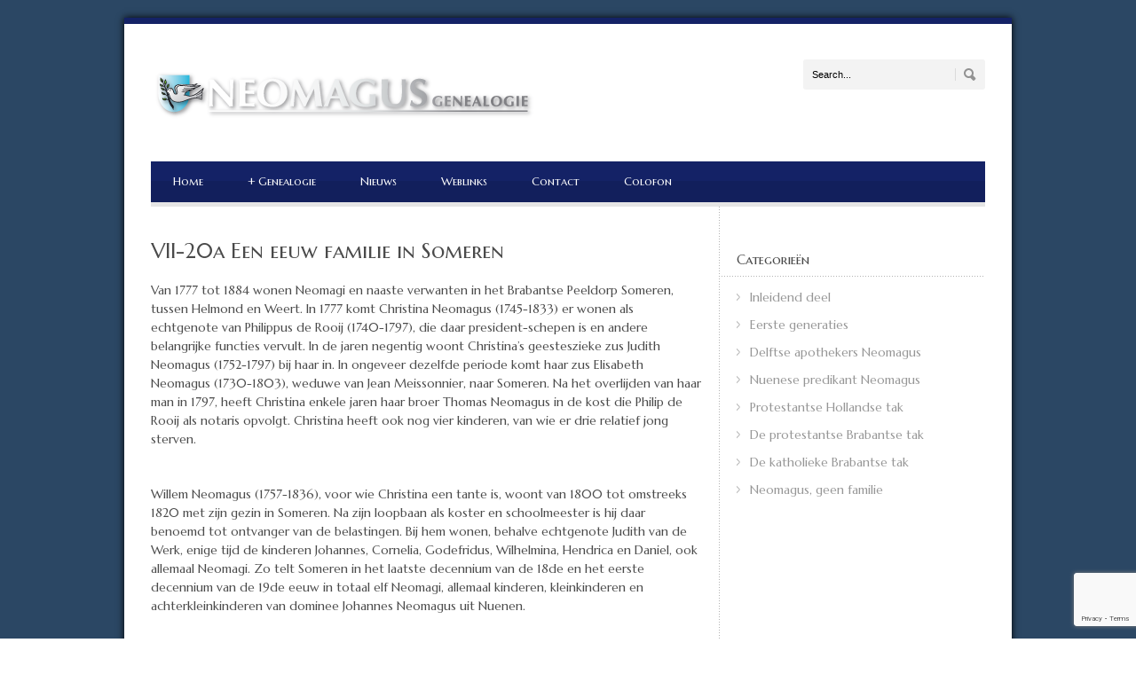

--- FILE ---
content_type: text/html; charset=UTF-8
request_url: https://www.neomagus.nl/2010/08/08/een-eeuw-familie-in-someren/
body_size: 12103
content:
<!-- This page is cached by the Hummingbird Performance plugin v3.18.1 - https://wordpress.org/plugins/hummingbird-performance/. --><!DOCTYPE html>
<!--[if lt IE 7]><html class="no-js lt-ie9 lt-ie8 lt-ie7" lang="nl-NL"> <![endif]-->
<!--[if IE 7]><html class="no-js lt-ie9 lt-ie8" lang="nl-NL"> <![endif]-->
<!--[if IE 8]><html class="no-js lt-ie9" lang="nl-NL"> <![endif]-->
<!--[if gt IE 8]><!--> <html class="no-js" lang="nl-NL"> <!--<![endif]-->
<head>

	<!-- Basic Page Needs
  ================================================== -->
	<meta charset="UTF-8" />
	<title>Neomagus  &raquo; VII-20a Een eeuw familie in Someren</title>

	<!--[if lt IE 9]>
		<script src="http://html5shiv.googlecode.com/svn/trunk/html5.js"></script>
	<![endif]-->

	<!-- CSS
  ================================================== -->
	<link rel="stylesheet" href="https://www.neomagus.nl/wordpress/wp-content/themes/bluediamond_new/style.css" type="text/css" />
	
				<meta name="viewport" content="width=device-width, user-scalable=no">
		<link rel="stylesheet" href="https://www.neomagus.nl/wordpress/wp-content/themes/bluediamond_new/stylesheet/foundation-responsive.css">
		
	<!--[if IE 7]>
		<link rel="stylesheet" href="https://www.neomagus.nl/wordpress/wp-content/themes/bluediamond_new/stylesheet/ie7-style.css" /> 
	<![endif]-->	
	
	<meta name='robots' content='max-image-preview:large' />
<link rel='dns-prefetch' href='//fonts.googleapis.com' />
<link rel='dns-prefetch' href='//netdna.bootstrapcdn.com' />
<link href='//hb.wpmucdn.com' rel='preconnect' />
<link href='http://fonts.googleapis.com' rel='preconnect' />
<link href='//fonts.gstatic.com' crossorigin='' rel='preconnect' />
<link rel="alternate" type="application/rss+xml" title="Neomagus &raquo; feed" href="https://www.neomagus.nl/feed/" />
<link rel="alternate" type="application/rss+xml" title="Neomagus &raquo; reacties feed" href="https://www.neomagus.nl/comments/feed/" />
<link rel="alternate" title="oEmbed (JSON)" type="application/json+oembed" href="https://www.neomagus.nl/wp-json/oembed/1.0/embed?url=https%3A%2F%2Fwww.neomagus.nl%2F2010%2F08%2F08%2Feen-eeuw-familie-in-someren%2F" />
<link rel="alternate" title="oEmbed (XML)" type="text/xml+oembed" href="https://www.neomagus.nl/wp-json/oembed/1.0/embed?url=https%3A%2F%2Fwww.neomagus.nl%2F2010%2F08%2F08%2Feen-eeuw-familie-in-someren%2F&#038;format=xml" />
		<!-- This site uses the Google Analytics by ExactMetrics plugin v8.11.1 - Using Analytics tracking - https://www.exactmetrics.com/ -->
		<!-- Opmerking: ExactMetrics is momenteel niet geconfigureerd op deze site. De site eigenaar moet authenticeren met Google Analytics in de ExactMetrics instellingen scherm. -->
					<!-- No tracking code set -->
				<!-- / Google Analytics by ExactMetrics -->
		<style id='wp-img-auto-sizes-contain-inline-css' type='text/css'>
img:is([sizes=auto i],[sizes^="auto," i]){contain-intrinsic-size:3000px 1500px}
/*# sourceURL=wp-img-auto-sizes-contain-inline-css */
</style>
<link rel='stylesheet' id='style-custom-css' href='https://www.neomagus.nl/wordpress/wp-content/themes/bluediamond_new/style-custom.css?ver=6.9' type='text/css' media='all' />
<link rel='stylesheet' id='Google-Font-ABeeZee-css' href='https://fonts.googleapis.com/css?family=ABeeZee%3An%2Ci%2Cb%2Cbi&#038;subset=latin&#038;ver=6.9' type='text/css' media='all' />
<link rel='stylesheet' id='Google-Font-Droid+Serif-css' href='https://fonts.googleapis.com/css?family=Droid+Serif%3An%2Ci%2Cb%2Cbi&#038;subset=latin&#038;ver=6.9' type='text/css' media='all' />
<link rel='stylesheet' id='Google-Font-Marcellus-css' href='https://fonts.googleapis.com/css?family=Marcellus%3An%2Ci%2Cb%2Cbi&#038;subset=latin&#038;ver=6.9' type='text/css' media='all' />
<link rel='stylesheet' id='Google-Font-Marcellus+SC-css' href='https://fonts.googleapis.com/css?family=Marcellus+SC%3An%2Ci%2Cb%2Cbi&#038;subset=latin&#038;ver=6.9' type='text/css' media='all' />
<style id='wp-emoji-styles-inline-css' type='text/css'>

	img.wp-smiley, img.emoji {
		display: inline !important;
		border: none !important;
		box-shadow: none !important;
		height: 1em !important;
		width: 1em !important;
		margin: 0 0.07em !important;
		vertical-align: -0.1em !important;
		background: none !important;
		padding: 0 !important;
	}
/*# sourceURL=wp-emoji-styles-inline-css */
</style>
<style id='wp-block-library-inline-css' type='text/css'>
:root{--wp-block-synced-color:#7a00df;--wp-block-synced-color--rgb:122,0,223;--wp-bound-block-color:var(--wp-block-synced-color);--wp-editor-canvas-background:#ddd;--wp-admin-theme-color:#007cba;--wp-admin-theme-color--rgb:0,124,186;--wp-admin-theme-color-darker-10:#006ba1;--wp-admin-theme-color-darker-10--rgb:0,107,160.5;--wp-admin-theme-color-darker-20:#005a87;--wp-admin-theme-color-darker-20--rgb:0,90,135;--wp-admin-border-width-focus:2px}@media (min-resolution:192dpi){:root{--wp-admin-border-width-focus:1.5px}}.wp-element-button{cursor:pointer}:root .has-very-light-gray-background-color{background-color:#eee}:root .has-very-dark-gray-background-color{background-color:#313131}:root .has-very-light-gray-color{color:#eee}:root .has-very-dark-gray-color{color:#313131}:root .has-vivid-green-cyan-to-vivid-cyan-blue-gradient-background{background:linear-gradient(135deg,#00d084,#0693e3)}:root .has-purple-crush-gradient-background{background:linear-gradient(135deg,#34e2e4,#4721fb 50%,#ab1dfe)}:root .has-hazy-dawn-gradient-background{background:linear-gradient(135deg,#faaca8,#dad0ec)}:root .has-subdued-olive-gradient-background{background:linear-gradient(135deg,#fafae1,#67a671)}:root .has-atomic-cream-gradient-background{background:linear-gradient(135deg,#fdd79a,#004a59)}:root .has-nightshade-gradient-background{background:linear-gradient(135deg,#330968,#31cdcf)}:root .has-midnight-gradient-background{background:linear-gradient(135deg,#020381,#2874fc)}:root{--wp--preset--font-size--normal:16px;--wp--preset--font-size--huge:42px}.has-regular-font-size{font-size:1em}.has-larger-font-size{font-size:2.625em}.has-normal-font-size{font-size:var(--wp--preset--font-size--normal)}.has-huge-font-size{font-size:var(--wp--preset--font-size--huge)}.has-text-align-center{text-align:center}.has-text-align-left{text-align:left}.has-text-align-right{text-align:right}.has-fit-text{white-space:nowrap!important}#end-resizable-editor-section{display:none}.aligncenter{clear:both}.items-justified-left{justify-content:flex-start}.items-justified-center{justify-content:center}.items-justified-right{justify-content:flex-end}.items-justified-space-between{justify-content:space-between}.screen-reader-text{border:0;clip-path:inset(50%);height:1px;margin:-1px;overflow:hidden;padding:0;position:absolute;width:1px;word-wrap:normal!important}.screen-reader-text:focus{background-color:#ddd;clip-path:none;color:#444;display:block;font-size:1em;height:auto;left:5px;line-height:normal;padding:15px 23px 14px;text-decoration:none;top:5px;width:auto;z-index:100000}html :where(.has-border-color){border-style:solid}html :where([style*=border-top-color]){border-top-style:solid}html :where([style*=border-right-color]){border-right-style:solid}html :where([style*=border-bottom-color]){border-bottom-style:solid}html :where([style*=border-left-color]){border-left-style:solid}html :where([style*=border-width]){border-style:solid}html :where([style*=border-top-width]){border-top-style:solid}html :where([style*=border-right-width]){border-right-style:solid}html :where([style*=border-bottom-width]){border-bottom-style:solid}html :where([style*=border-left-width]){border-left-style:solid}html :where(img[class*=wp-image-]){height:auto;max-width:100%}:where(figure){margin:0 0 1em}html :where(.is-position-sticky){--wp-admin--admin-bar--position-offset:var(--wp-admin--admin-bar--height,0px)}@media screen and (max-width:600px){html :where(.is-position-sticky){--wp-admin--admin-bar--position-offset:0px}}

/*# sourceURL=wp-block-library-inline-css */
</style><style id='global-styles-inline-css' type='text/css'>
:root{--wp--preset--aspect-ratio--square: 1;--wp--preset--aspect-ratio--4-3: 4/3;--wp--preset--aspect-ratio--3-4: 3/4;--wp--preset--aspect-ratio--3-2: 3/2;--wp--preset--aspect-ratio--2-3: 2/3;--wp--preset--aspect-ratio--16-9: 16/9;--wp--preset--aspect-ratio--9-16: 9/16;--wp--preset--color--black: #000000;--wp--preset--color--cyan-bluish-gray: #abb8c3;--wp--preset--color--white: #ffffff;--wp--preset--color--pale-pink: #f78da7;--wp--preset--color--vivid-red: #cf2e2e;--wp--preset--color--luminous-vivid-orange: #ff6900;--wp--preset--color--luminous-vivid-amber: #fcb900;--wp--preset--color--light-green-cyan: #7bdcb5;--wp--preset--color--vivid-green-cyan: #00d084;--wp--preset--color--pale-cyan-blue: #8ed1fc;--wp--preset--color--vivid-cyan-blue: #0693e3;--wp--preset--color--vivid-purple: #9b51e0;--wp--preset--gradient--vivid-cyan-blue-to-vivid-purple: linear-gradient(135deg,rgb(6,147,227) 0%,rgb(155,81,224) 100%);--wp--preset--gradient--light-green-cyan-to-vivid-green-cyan: linear-gradient(135deg,rgb(122,220,180) 0%,rgb(0,208,130) 100%);--wp--preset--gradient--luminous-vivid-amber-to-luminous-vivid-orange: linear-gradient(135deg,rgb(252,185,0) 0%,rgb(255,105,0) 100%);--wp--preset--gradient--luminous-vivid-orange-to-vivid-red: linear-gradient(135deg,rgb(255,105,0) 0%,rgb(207,46,46) 100%);--wp--preset--gradient--very-light-gray-to-cyan-bluish-gray: linear-gradient(135deg,rgb(238,238,238) 0%,rgb(169,184,195) 100%);--wp--preset--gradient--cool-to-warm-spectrum: linear-gradient(135deg,rgb(74,234,220) 0%,rgb(151,120,209) 20%,rgb(207,42,186) 40%,rgb(238,44,130) 60%,rgb(251,105,98) 80%,rgb(254,248,76) 100%);--wp--preset--gradient--blush-light-purple: linear-gradient(135deg,rgb(255,206,236) 0%,rgb(152,150,240) 100%);--wp--preset--gradient--blush-bordeaux: linear-gradient(135deg,rgb(254,205,165) 0%,rgb(254,45,45) 50%,rgb(107,0,62) 100%);--wp--preset--gradient--luminous-dusk: linear-gradient(135deg,rgb(255,203,112) 0%,rgb(199,81,192) 50%,rgb(65,88,208) 100%);--wp--preset--gradient--pale-ocean: linear-gradient(135deg,rgb(255,245,203) 0%,rgb(182,227,212) 50%,rgb(51,167,181) 100%);--wp--preset--gradient--electric-grass: linear-gradient(135deg,rgb(202,248,128) 0%,rgb(113,206,126) 100%);--wp--preset--gradient--midnight: linear-gradient(135deg,rgb(2,3,129) 0%,rgb(40,116,252) 100%);--wp--preset--font-size--small: 13px;--wp--preset--font-size--medium: 20px;--wp--preset--font-size--large: 36px;--wp--preset--font-size--x-large: 42px;--wp--preset--spacing--20: 0.44rem;--wp--preset--spacing--30: 0.67rem;--wp--preset--spacing--40: 1rem;--wp--preset--spacing--50: 1.5rem;--wp--preset--spacing--60: 2.25rem;--wp--preset--spacing--70: 3.38rem;--wp--preset--spacing--80: 5.06rem;--wp--preset--shadow--natural: 6px 6px 9px rgba(0, 0, 0, 0.2);--wp--preset--shadow--deep: 12px 12px 50px rgba(0, 0, 0, 0.4);--wp--preset--shadow--sharp: 6px 6px 0px rgba(0, 0, 0, 0.2);--wp--preset--shadow--outlined: 6px 6px 0px -3px rgb(255, 255, 255), 6px 6px rgb(0, 0, 0);--wp--preset--shadow--crisp: 6px 6px 0px rgb(0, 0, 0);}:where(.is-layout-flex){gap: 0.5em;}:where(.is-layout-grid){gap: 0.5em;}body .is-layout-flex{display: flex;}.is-layout-flex{flex-wrap: wrap;align-items: center;}.is-layout-flex > :is(*, div){margin: 0;}body .is-layout-grid{display: grid;}.is-layout-grid > :is(*, div){margin: 0;}:where(.wp-block-columns.is-layout-flex){gap: 2em;}:where(.wp-block-columns.is-layout-grid){gap: 2em;}:where(.wp-block-post-template.is-layout-flex){gap: 1.25em;}:where(.wp-block-post-template.is-layout-grid){gap: 1.25em;}.has-black-color{color: var(--wp--preset--color--black) !important;}.has-cyan-bluish-gray-color{color: var(--wp--preset--color--cyan-bluish-gray) !important;}.has-white-color{color: var(--wp--preset--color--white) !important;}.has-pale-pink-color{color: var(--wp--preset--color--pale-pink) !important;}.has-vivid-red-color{color: var(--wp--preset--color--vivid-red) !important;}.has-luminous-vivid-orange-color{color: var(--wp--preset--color--luminous-vivid-orange) !important;}.has-luminous-vivid-amber-color{color: var(--wp--preset--color--luminous-vivid-amber) !important;}.has-light-green-cyan-color{color: var(--wp--preset--color--light-green-cyan) !important;}.has-vivid-green-cyan-color{color: var(--wp--preset--color--vivid-green-cyan) !important;}.has-pale-cyan-blue-color{color: var(--wp--preset--color--pale-cyan-blue) !important;}.has-vivid-cyan-blue-color{color: var(--wp--preset--color--vivid-cyan-blue) !important;}.has-vivid-purple-color{color: var(--wp--preset--color--vivid-purple) !important;}.has-black-background-color{background-color: var(--wp--preset--color--black) !important;}.has-cyan-bluish-gray-background-color{background-color: var(--wp--preset--color--cyan-bluish-gray) !important;}.has-white-background-color{background-color: var(--wp--preset--color--white) !important;}.has-pale-pink-background-color{background-color: var(--wp--preset--color--pale-pink) !important;}.has-vivid-red-background-color{background-color: var(--wp--preset--color--vivid-red) !important;}.has-luminous-vivid-orange-background-color{background-color: var(--wp--preset--color--luminous-vivid-orange) !important;}.has-luminous-vivid-amber-background-color{background-color: var(--wp--preset--color--luminous-vivid-amber) !important;}.has-light-green-cyan-background-color{background-color: var(--wp--preset--color--light-green-cyan) !important;}.has-vivid-green-cyan-background-color{background-color: var(--wp--preset--color--vivid-green-cyan) !important;}.has-pale-cyan-blue-background-color{background-color: var(--wp--preset--color--pale-cyan-blue) !important;}.has-vivid-cyan-blue-background-color{background-color: var(--wp--preset--color--vivid-cyan-blue) !important;}.has-vivid-purple-background-color{background-color: var(--wp--preset--color--vivid-purple) !important;}.has-black-border-color{border-color: var(--wp--preset--color--black) !important;}.has-cyan-bluish-gray-border-color{border-color: var(--wp--preset--color--cyan-bluish-gray) !important;}.has-white-border-color{border-color: var(--wp--preset--color--white) !important;}.has-pale-pink-border-color{border-color: var(--wp--preset--color--pale-pink) !important;}.has-vivid-red-border-color{border-color: var(--wp--preset--color--vivid-red) !important;}.has-luminous-vivid-orange-border-color{border-color: var(--wp--preset--color--luminous-vivid-orange) !important;}.has-luminous-vivid-amber-border-color{border-color: var(--wp--preset--color--luminous-vivid-amber) !important;}.has-light-green-cyan-border-color{border-color: var(--wp--preset--color--light-green-cyan) !important;}.has-vivid-green-cyan-border-color{border-color: var(--wp--preset--color--vivid-green-cyan) !important;}.has-pale-cyan-blue-border-color{border-color: var(--wp--preset--color--pale-cyan-blue) !important;}.has-vivid-cyan-blue-border-color{border-color: var(--wp--preset--color--vivid-cyan-blue) !important;}.has-vivid-purple-border-color{border-color: var(--wp--preset--color--vivid-purple) !important;}.has-vivid-cyan-blue-to-vivid-purple-gradient-background{background: var(--wp--preset--gradient--vivid-cyan-blue-to-vivid-purple) !important;}.has-light-green-cyan-to-vivid-green-cyan-gradient-background{background: var(--wp--preset--gradient--light-green-cyan-to-vivid-green-cyan) !important;}.has-luminous-vivid-amber-to-luminous-vivid-orange-gradient-background{background: var(--wp--preset--gradient--luminous-vivid-amber-to-luminous-vivid-orange) !important;}.has-luminous-vivid-orange-to-vivid-red-gradient-background{background: var(--wp--preset--gradient--luminous-vivid-orange-to-vivid-red) !important;}.has-very-light-gray-to-cyan-bluish-gray-gradient-background{background: var(--wp--preset--gradient--very-light-gray-to-cyan-bluish-gray) !important;}.has-cool-to-warm-spectrum-gradient-background{background: var(--wp--preset--gradient--cool-to-warm-spectrum) !important;}.has-blush-light-purple-gradient-background{background: var(--wp--preset--gradient--blush-light-purple) !important;}.has-blush-bordeaux-gradient-background{background: var(--wp--preset--gradient--blush-bordeaux) !important;}.has-luminous-dusk-gradient-background{background: var(--wp--preset--gradient--luminous-dusk) !important;}.has-pale-ocean-gradient-background{background: var(--wp--preset--gradient--pale-ocean) !important;}.has-electric-grass-gradient-background{background: var(--wp--preset--gradient--electric-grass) !important;}.has-midnight-gradient-background{background: var(--wp--preset--gradient--midnight) !important;}.has-small-font-size{font-size: var(--wp--preset--font-size--small) !important;}.has-medium-font-size{font-size: var(--wp--preset--font-size--medium) !important;}.has-large-font-size{font-size: var(--wp--preset--font-size--large) !important;}.has-x-large-font-size{font-size: var(--wp--preset--font-size--x-large) !important;}
/*# sourceURL=global-styles-inline-css */
</style>

<style id='classic-theme-styles-inline-css' type='text/css'>
/*! This file is auto-generated */
.wp-block-button__link{color:#fff;background-color:#32373c;border-radius:9999px;box-shadow:none;text-decoration:none;padding:calc(.667em + 2px) calc(1.333em + 2px);font-size:1.125em}.wp-block-file__button{background:#32373c;color:#fff;text-decoration:none}
/*# sourceURL=/wp-includes/css/classic-themes.min.css */
</style>
<link rel='stylesheet' id='contact-form-7-css' href='https://www.neomagus.nl/wordpress/wp-content/plugins/contact-form-7/includes/css/styles.css?ver=6.1.4' type='text/css' media='all' />
<link rel='stylesheet' id='font-awesome-css' href='//netdna.bootstrapcdn.com/font-awesome/4.1.0/css/font-awesome.css' type='text/css' media='screen' />
<link rel='stylesheet' id='wp-bigfoot-public-css' href='https://www.neomagus.nl/wordpress/wp-content/plugins/wp-bigfoot/public/css/wp-bigfoot-public.css?ver=2.0.0' type='text/css' media='all' />
<link rel='stylesheet' id='wp-bigfoot-style-css' href='https://www.neomagus.nl/wordpress/wp-content/plugins/wp-bigfoot/public/css/bigfoot-.css?ver=2.0.0' type='text/css' media='all' />
<link rel='stylesheet' id='slb_core-css' href='https://www.neomagus.nl/wordpress/wp-content/plugins/simple-lightbox/client/css/app.css?ver=2.9.4' type='text/css' media='all' />
<link rel='stylesheet' id='superfish-css' href='https://www.neomagus.nl/wordpress/wp-content/themes/bluediamond_new/stylesheet/superfish.css?ver=6.9' type='text/css' media='all' />
<link rel='stylesheet' id='fancybox-css' href='https://www.neomagus.nl/wordpress/wp-content/themes/bluediamond_new/stylesheet/fancybox.css?ver=6.9' type='text/css' media='all' />
<link rel='stylesheet' id='fancybox-thumbs-css' href='https://www.neomagus.nl/wordpress/wp-content/themes/bluediamond_new/stylesheet/jquery.fancybox-thumbs.css?ver=6.9' type='text/css' media='all' />
<script type="text/javascript" src="https://www.neomagus.nl/wordpress/wp-includes/js/jquery/jquery.min.js?ver=3.7.1" id="jquery-core-js"></script>
<script type="text/javascript" src="https://www.neomagus.nl/wordpress/wp-includes/js/jquery/jquery-migrate.min.js?ver=3.4.1" id="jquery-migrate-js"></script>
<script type="text/javascript" src="https://www.neomagus.nl/wordpress/wp-content/plugins/wp-bigfoot/public/js/wp-bigfoot-public.js?ver=2.0.0" id="wp-bigfoot-publicjs-js"></script>
<script type="text/javascript" src="https://www.neomagus.nl/wordpress/wp-content/plugins/wp-bigfoot/public/js/bigfoot.min.js?ver=2.0.0" id="wp-bigfoot-min-js"></script>
<script type="text/javascript" src="https://www.neomagus.nl/wordpress/wp-content/plugins/wp-bigfoot/public/js/wp-bigfoot.js?ver=2.0.0" id="wp-bigfoot-wp-bigfoot-js"></script>
<script type="text/javascript" src="https://www.neomagus.nl/wordpress/wp-content/themes/bluediamond_new/javascript/jquery.fitvids.js?ver=1.0" id="fitvids-js"></script>
<link rel="https://api.w.org/" href="https://www.neomagus.nl/wp-json/" /><link rel="alternate" title="JSON" type="application/json" href="https://www.neomagus.nl/wp-json/wp/v2/posts/712" /><link rel="EditURI" type="application/rsd+xml" title="RSD" href="https://www.neomagus.nl/wordpress/xmlrpc.php?rsd" />
<meta name="generator" content="WordPress 6.9" />
<link rel="canonical" href="https://www.neomagus.nl/2010/08/08/een-eeuw-familie-in-someren/" />
<link rel='shortlink' href='https://www.neomagus.nl/?p=712' />

<style>
.scroll-back-to-top-wrapper {
    position: fixed;
	opacity: 0;
	visibility: hidden;
	overflow: hidden;
	text-align: center;
	z-index: 99999999;
    background-color: #1bc4de;
	color: #eeeeee;
	width: 50px;
	height: 48px;
	line-height: 48px;
	right: 30px;
	bottom: 30px;
	padding-top: 2px;
	border-top-left-radius: 10px;
	border-top-right-radius: 10px;
	border-bottom-right-radius: 10px;
	border-bottom-left-radius: 10px;
	-webkit-transition: all 0.5s ease-in-out;
	-moz-transition: all 0.5s ease-in-out;
	-ms-transition: all 0.5s ease-in-out;
	-o-transition: all 0.5s ease-in-out;
	transition: all 0.5s ease-in-out;
}
.scroll-back-to-top-wrapper:hover {
	background-color: #888888;
  color: #eeeeee;
}
.scroll-back-to-top-wrapper.show {
    visibility:visible;
    cursor:pointer;
	opacity: 1.0;
}
.scroll-back-to-top-wrapper i.fa {
	line-height: inherit;
}
.scroll-back-to-top-wrapper .fa-lg {
	vertical-align: 0;
}
</style>	
<!--[if lt IE 9]>
<style type="text/css">
	div.shortcode-dropcap.circle,
	div.anythingSlider .anythingControls ul a, .flex-control-nav li a, 
	.nivo-controlNav a, ls-bottom-slidebuttons a{
		z-index: 1000;
		position: relative;
		behavior: url(https://www.neomagus.nl/wordpress/wp-content/themes/bluediamond_new/stylesheet/ie-fix/PIE.php);
	}
	div.top-search-wrapper .search-text{ width: 185px; }
	div.top-search-wrapper .search-text input{ float: right; }
	div.logo-right-text-content { width: 400px !important; }
	
	span.hover-link, span.hover-video, span.hover-zoom{ display: none !important; }
	
	.portfolio-media-wrapper:hover span{ display: block !important; }
	.blog-media-wrapper:hover span{ display: block !important; }	
</style>
<![endif]-->
		<style type="text/css" id="wp-custom-css">
			div.top-search-wrapper input[type="text"] {
    color: #000;
}

.is-active .bigfoot-footnote__content p, .bigfoot-footnote__container p{
		font-size:13px;
	line-height:20px;
}


.single .page-header-title, .about-author-wrapper, .social-share-title {
	display:none
}

p, body{
	font-size:14px;
	line-height:1.55em;
	color:#4a4a4a;
}

h1, h2, h3, h4, h5, h6 {
  margin-bottom: 0;
	margin-top: 15px
}

.bigfoot-footnote__container {
    display: inline;
}

.footnote-print-only {
    pointer-events: none;
}

.bigfoot-footnote__button__circle{
	display:none;
}

.bigfoot-footnote__button:after{
	content:"*";
	color:#1AC4DE;
	font-size:16px;
}
.bigfoot-footnote__button{
	padding:0px;
	background-color:white;
	height: 20px;
	width:10px;
}
.footnote-print-only{display:none;}

.is-active .bigfoot-footnote__content{
    background: #f3f3f3;
    margin-bottom: 8px;
		padding:8px;	
}
.footnotes{border:2px solid red;
display:none;}
.blog-date-wrapper{display:none;}		</style>
			
</head>
<body class="wp-singular post-template-default single single-post postid-712 single-format-standard wp-theme-bluediamond_new">
<div class="gdl-custom-full-background"><img src="https://www.neomagus.nl/wordpress/wp-content/uploads/2016/01/page_bg-1.png" alt="" /></div><div class="body-outer-wrapper">
	<div class="body-wrapper boxed-style">
		
		<div class="top-navigation-wrapper boxed-style"></div>
		<div class="header-wrapper container main">
				
			<!-- Get Logo -->
			<div class="logo-wrapper">
				<a href="https://www.neomagus.nl"><img src="https://www.neomagus.nl/wordpress/wp-content/uploads/2016/01/logo_neomagus-1.png" alt=""/></a>			</div>
			<div class="logo-right-text"><div class="top-search-wrapper"><div class="gdl-search-form">
	<form method="get" id="searchform" action="https://www.neomagus.nl/">
				<div class="search-text" id="search-text">
			<input type="text" value="Search..." name="s" id="s" autocomplete="off" data-default="Search..." />
		</div>
		<input type="submit" id="searchsubmit" value="" />
		<div class="clear"></div>
	</form>
</div></div></div>
			<!-- Navigation -->
			<div class="clear"></div>
			<div class="gdl-navigation-wrapper">
				<div class="responsive-menu-wrapper"><select id="menu-hoofdmenu" class="menu dropdown-menu"><option value="" class="blank">&#8212; Main Menu &#8212;</option><option class="menu-item menu-item-type-post_type menu-item-object-page menu-item-home menu-item-980 menu-item-depth-0" value="https://www.neomagus.nl/">Home</option>
<option class="menu-item menu-item-type-custom menu-item-object-custom menu-item-has-children menu-item-1483 menu-item-depth-0" value="#">Genealogie</option>	<option class="menu-item menu-item-type-post_type menu-item-object-page menu-item-1482 menu-item-depth-1" value="https://www.neomagus.nl/inhoudsopgave-inleidend-deel/">- Inleidend deel</option>
	<option class="menu-item menu-item-type-post_type menu-item-object-page menu-item-1481 menu-item-depth-1" value="https://www.neomagus.nl/inhoudsopgave-eerste-generaties/">- Eerste generaties</option>
	<option class="menu-item menu-item-type-post_type menu-item-object-page menu-item-1480 menu-item-depth-1" value="https://www.neomagus.nl/inhoudsopgave-delftse-apothekers-neomagus/">- Delftse apothekers Neomagus</option>
	<option class="menu-item menu-item-type-post_type menu-item-object-page menu-item-1479 menu-item-depth-1" value="https://www.neomagus.nl/nuenese-predikant-neomagus/">- Nuenese predikant Neomagus</option>
	<option class="menu-item menu-item-type-post_type menu-item-object-page menu-item-1478 menu-item-depth-1" value="https://www.neomagus.nl/de-protestantse-hollandse-tak/">- Protestantse Hollandse tak</option>
	<option class="menu-item menu-item-type-post_type menu-item-object-page menu-item-1477 menu-item-depth-1" value="https://www.neomagus.nl/de-protestantse-brabantse-tak/">- De protestantse Brabantse tak</option>
	<option class="menu-item menu-item-type-post_type menu-item-object-page menu-item-1476 menu-item-depth-1" value="https://www.neomagus.nl/de-katholieke-brabantse-tak/">- De katholieke Brabantse tak</option>
	<option class="menu-item menu-item-type-post_type menu-item-object-page menu-item-1475 menu-item-depth-1" value="https://www.neomagus.nl/neomagus-geen-familie/">- Neomagus, geen familie</option>

<option class="menu-item menu-item-type-taxonomy menu-item-object-category menu-item-982 menu-item-depth-0" value="https://www.neomagus.nl/category/nieuws/">Nieuws</option>
<option class="menu-item menu-item-type-post_type menu-item-object-page menu-item-984 menu-item-depth-0" value="https://www.neomagus.nl/links/">Weblinks</option>
<option class="menu-item menu-item-type-post_type menu-item-object-page menu-item-987 menu-item-depth-0" value="https://www.neomagus.nl/contact/">Contact</option>
<option class="menu-item menu-item-type-post_type menu-item-object-page menu-item-988 menu-item-depth-0" value="https://www.neomagus.nl/colofon/">Colofon</option>
</select></div><div class="clear"></div><div class="navigation-wrapper"><div id="main-superfish-wrapper" class="menu-wrapper"><ul id="menu-hoofdmenu-1" class="sf-menu"><li id="menu-item-980" class="menu-item menu-item-type-post_type menu-item-object-page menu-item-home menu-item-980"><a href="https://www.neomagus.nl/">Home</a></li>
<li id="menu-item-1483" class="menu-item menu-item-type-custom menu-item-object-custom menu-item-has-children menu-item-1483"><a href="#">Genealogie</a>
<ul class="sub-menu">
	<li id="menu-item-1482" class="menu-item menu-item-type-post_type menu-item-object-page menu-item-1482"><a href="https://www.neomagus.nl/inhoudsopgave-inleidend-deel/">Inleidend deel</a></li>
	<li id="menu-item-1481" class="menu-item menu-item-type-post_type menu-item-object-page menu-item-1481"><a href="https://www.neomagus.nl/inhoudsopgave-eerste-generaties/">Eerste generaties</a></li>
	<li id="menu-item-1480" class="menu-item menu-item-type-post_type menu-item-object-page menu-item-1480"><a href="https://www.neomagus.nl/inhoudsopgave-delftse-apothekers-neomagus/">Delftse apothekers Neomagus</a></li>
	<li id="menu-item-1479" class="menu-item menu-item-type-post_type menu-item-object-page menu-item-1479"><a href="https://www.neomagus.nl/nuenese-predikant-neomagus/">Nuenese predikant Neomagus</a></li>
	<li id="menu-item-1478" class="menu-item menu-item-type-post_type menu-item-object-page menu-item-1478"><a href="https://www.neomagus.nl/de-protestantse-hollandse-tak/">Protestantse Hollandse tak</a></li>
	<li id="menu-item-1477" class="menu-item menu-item-type-post_type menu-item-object-page menu-item-1477"><a href="https://www.neomagus.nl/de-protestantse-brabantse-tak/">De protestantse Brabantse tak</a></li>
	<li id="menu-item-1476" class="menu-item menu-item-type-post_type menu-item-object-page menu-item-1476"><a href="https://www.neomagus.nl/de-katholieke-brabantse-tak/">De katholieke Brabantse tak</a></li>
	<li id="menu-item-1475" class="menu-item menu-item-type-post_type menu-item-object-page menu-item-1475"><a href="https://www.neomagus.nl/neomagus-geen-familie/">Neomagus, geen familie</a></li>
</ul>
</li>
<li id="menu-item-982" class="menu-item menu-item-type-taxonomy menu-item-object-category menu-item-982"><a href="https://www.neomagus.nl/category/nieuws/">Nieuws</a></li>
<li id="menu-item-984" class="menu-item menu-item-type-post_type menu-item-object-page menu-item-984"><a href="https://www.neomagus.nl/links/">Weblinks</a></li>
<li id="menu-item-987" class="menu-item menu-item-type-post_type menu-item-object-page menu-item-987"><a href="https://www.neomagus.nl/contact/">Contact</a></li>
<li id="menu-item-988" class="menu-item menu-item-type-post_type menu-item-object-page menu-item-988"><a href="https://www.neomagus.nl/colofon/">Colofon</a></li>
</ul></div><div id="gdl-social-icon" class="social-wrapper"><div class="social-icon-wrapper"></div></div><div class="clear"></div></div>				<div class="clear"></div>
			</div>
			
		</div> <!-- header wrapper container -->
		
		<div class="content-wrapper container main">		<div id="post-712" class="post-712 post type-post status-publish format-standard hentry category-predikant">
	<div class="page-wrapper single-blog single-sidebar right-sidebar">
		<div class="page-header-wrapper gdl-border-x bottom"><div class="page-header-top-gimmick"></div><h1 class="page-header-title">Blog Post</h1><span class="page-header-caption"></span></div><div class="row gdl-page-row-wrapper"><div class="gdl-page-left mb0 eight columns"><div class="row"><div class="gdl-page-item mb0 pb20 gdl-blog-full twelve columns"><div class="blog-date-wrapper"><div class="blog-date-value">08</div><div class="blog-month-value">AUG</div><div class="blog-year-value">2010</div></div><div class="blog-content-wrapper"><h1 class="blog-title"><a href="https://www.neomagus.nl/2010/08/08/een-eeuw-familie-in-someren/">VII-20a Een eeuw familie in Someren</a></h1><div class="blog-info-wrapper"><div class="blog-author"><span class="blog-info-head">Posted By : </span><a href="https://www.neomagus.nl/author/josneomagus/" title="Berichten van Jos Neomagus" rel="author">Jos Neomagus</a></div><div class="blog-comment"><span class="blog-info-head">Comments : </span><span>Off</span></div><div class="clear"></div></div><div class="blog-content"><div>Van 1777 tot 1884 wonen Neomagi en naaste verwanten in het Brabantse Peeldorp Someren, tussen Helmond en Weert. In 1777 komt Christina Neomagus (1745-1833) er wonen als echtgenote van Philippus de Rooij (1740-1797), die daar president-schepen is en andere belangrijke functies vervult. In de jaren negentig woont Christina’s geesteszieke zus Judith Neomagus (1752-1797) bij haar in. In ongeveer dezelfde periode komt haar zus Elisabeth Neomagus (1730-1803), weduwe van Jean Meissonnier, naar Someren. Na het overlijden van haar man in 1797, heeft Christina enkele jaren haar broer Thomas Neomagus in de kost die Philip de Rooij als notaris opvolgt. Christina heeft ook nog vier kinderen, van wie er drie relatief jong sterven.</div>
<p></br></p>
<div>Willem Neomagus (1757-1836), voor wie Christina een tante is, woont van 1800 tot omstreeks 1820 met zijn gezin in Someren. Na zijn loopbaan als koster en schoolmeester is hij daar benoemd tot ontvanger van de belastingen. Bij hem wonen, behalve echtgenote Judith van de Werk, enige tijd de kinderen Johannes, Cornelia, Godefridus, Wilhelmina, Hendrica en Daniel, ook allemaal Neomagi. Zo telt Someren in het laatste decennium van de 18de en het eerste decennium van de 19de eeuw in totaal elf Neomagi, allemaal kinderen, kleinkinderen en achterkleinkinderen van dominee Johannes Neomagus uit Nuenen.</div>
<p></br></p>
<div>Godefridus (1789-1856) blijft Someren lang trouw. Hij vindt er zijn vrouw Jacoba Beijnen, dochter van schoolmeester Hendrikus Beijnen. Na een uitstapje naar Erp en Boekel, komt hij in 1830 als ontvanger van de belastingen terug in Someren, samen met de in Erp geboren zoon Johannes (X-7). Vanaf 1847 woont Godefridus met zijn gezin in Neeritter. Na zijn pensionering keren Godefridus en zijn vrouw in 1854 terug naar Someren, waar nog veel leden van de familie Beijnen wonen.</div>
<p></br></p>
<div>Someren blijft zodoende nog lang een plaats om familie te treffen. Jacoba Neomagus-Beijnen sterft er in 1881, 91 jaar oud. Haar kleinzoon Karel Neomagus (XI-5) woont in 1879 en 1880 in Someren. Jacoba’s broer Johan Beijnen sterft er in 1884.</div>
<p></br></p>
<div>JN</div>
<div class="clear"></div></div><div class='about-author-wrapper'><div class='about-author-avartar'><img alt='' src='https://www.neomagus.nl/wordpress/wp-content/wphb-cache/gravatar/c65/c656dcc38200d9d12f8d11f3c703c454x90.jpg' srcset='https://www.neomagus.nl/wordpress/wp-content/wphb-cache/gravatar/c65/c656dcc38200d9d12f8d11f3c703c454x180.jpg 2x' class='avatar avatar-90 photo' height='90' width='90' decoding='async'/></div><div class='about-author-info'><h5 class='about-author-title'>About the Author</h5></div><div class='clear'></div></div><h3 class='social-share-title'>Social Share</h3><div class="social-shares"><ul></ul></div><div class='clear'></div><div class="comment-wrapper"><!-- Check Authorize -->
<!-- Comment List -->
<!-- Comment Form -->
</div></div></div><div class="clear"></div></div></div><div class='four columns mb0 gdl-right-sidebar'><div class='gdl-sidebar-wrapper gdl-border-y left'><div class='sidebar-wrapper'><div class="custom-sidebar widget_nav_menu" id="nav_menu-2"><h3 class="custom-sidebar-title gdl-border-x bottom">Categorieën</h3><div class="menu-genealogie-container"><ul id="menu-genealogie" class="menu"><li id="menu-item-1453" class="menu-item menu-item-type-post_type menu-item-object-page menu-item-1453"><a href="https://www.neomagus.nl/inhoudsopgave-inleidend-deel/">Inleidend deel</a></li>
<li id="menu-item-1452" class="menu-item menu-item-type-post_type menu-item-object-page menu-item-1452"><a href="https://www.neomagus.nl/inhoudsopgave-eerste-generaties/">Eerste generaties</a></li>
<li id="menu-item-1451" class="menu-item menu-item-type-post_type menu-item-object-page menu-item-1451"><a href="https://www.neomagus.nl/inhoudsopgave-delftse-apothekers-neomagus/">Delftse apothekers Neomagus</a></li>
<li id="menu-item-1450" class="menu-item menu-item-type-post_type menu-item-object-page menu-item-1450"><a href="https://www.neomagus.nl/nuenese-predikant-neomagus/">Nuenese predikant Neomagus</a></li>
<li id="menu-item-1449" class="menu-item menu-item-type-post_type menu-item-object-page menu-item-1449"><a href="https://www.neomagus.nl/de-protestantse-hollandse-tak/">Protestantse Hollandse tak</a></li>
<li id="menu-item-1448" class="menu-item menu-item-type-post_type menu-item-object-page menu-item-1448"><a href="https://www.neomagus.nl/de-protestantse-brabantse-tak/">De protestantse Brabantse tak</a></li>
<li id="menu-item-1447" class="menu-item menu-item-type-post_type menu-item-object-page menu-item-1447"><a href="https://www.neomagus.nl/de-katholieke-brabantse-tak/">De katholieke Brabantse tak</a></li>
<li id="menu-item-1446" class="menu-item menu-item-type-post_type menu-item-object-page menu-item-1446"><a href="https://www.neomagus.nl/neomagus-geen-familie/">Neomagus, geen familie</a></li>
</ul></div></div></div></div></div><div class="clear"></div></div>		<div class="clear"></div>
	</div> <!-- page wrapper -->
	</div> <!-- post class -->

		</div> <!-- content wrapper -->
		<div class="footer-top-bar boxed-style"></div>

				
		<div class="footer-wrapper boxed-style">

		<!-- Get Footer Widget -->
							<div class="container footer-container">
				<div class="footer-widget-wrapper">
					<div class="row">
						<div class="three columns gdl-footer-1 mb0"><div class="custom-sidebar widget_search" id="search-2"><div class="gdl-search-form">
	<form method="get" id="searchform" action="https://www.neomagus.nl/">
				<div class="search-text" id="search-text">
			<input type="text" value="Search..." name="s" id="s" autocomplete="off" data-default="Search..." />
		</div>
		<input type="submit" id="searchsubmit" value="" />
		<div class="clear"></div>
	</form>
</div></div></div><div class="three columns gdl-footer-2 mb0">
		<div class="custom-sidebar widget_recent_entries" id="recent-posts-2">
		<h3 class="custom-sidebar-title">Recente aanvullingen</h3>
		<ul>
											<li>
					<a href="https://www.neomagus.nl/2025/02/12/fredericus-josephus-anthonius-gerardus-neomagus/">XIII-11 Fredericus Josephus Anthonius Gerardus Neomagus</a>
											<span class="post-date">12 februari 2025</span>
									</li>
											<li>
					<a href="https://www.neomagus.nl/2021/11/08/xiii-23-anna-josephina-martha-van-camp-neomagus/">XIII-23 Anna Josephina Martha Van Camp-Neomagus</a>
											<span class="post-date">8 november 2021</span>
									</li>
											<li>
					<a href="https://www.neomagus.nl/2021/04/12/xiii-7-hendrik-cornelis-neomagus-2/">XIII-7 Hendrik Cornelis Neomagus</a>
											<span class="post-date">12 april 2021</span>
									</li>
					</ul>

		</div></div><div class="three columns gdl-footer-3 mb0"></div><div class="three columns gdl-footer-4 mb0"></div>						<div class="clear"></div>
					</div> <!-- close row -->
				</div>
			</div> 
		
		<!-- Get Copyright Text -->
							<div class="copyright-outer-wrapper boxed-style">
				<div class="container copyright-container">
					<div class="copyright-wrapper">
						<div class="copyright-left">
							Copyright © 2010 Neomagus.nl. Alle rechten voorbehouden.						</div> 
						<div class="copyright-right">
													</div> 
						<div class="clear"></div>
					</div>
				</div>
			</div>
				</div><!-- footer wrapper -->
	</div> <!-- body wrapper -->
</div> <!-- body outer wrapper -->
	
<script type="speculationrules">
{"prefetch":[{"source":"document","where":{"and":[{"href_matches":"/*"},{"not":{"href_matches":["/wordpress/wp-*.php","/wordpress/wp-admin/*","/wordpress/wp-content/uploads/*","/wordpress/wp-content/*","/wordpress/wp-content/plugins/*","/wordpress/wp-content/themes/bluediamond_new/*","/*\\?(.+)"]}},{"not":{"selector_matches":"a[rel~=\"nofollow\"]"}},{"not":{"selector_matches":".no-prefetch, .no-prefetch a"}}]},"eagerness":"conservative"}]}
</script>
<div class="scroll-back-to-top-wrapper">
	<span class="scroll-back-to-top-inner">
					<i class="fa fa-2x fa-arrow-up"></i>
			</span>
</div>		<style type="text/css">
			.bigfoot-footnote__button  {
				background-color:  !important;
			}
			.bigfoot-footnote__button:after {
				color:  !important;
			}
		</style>
		<script type="text/javascript">jQuery(document).ready(function(){});</script>	<script>
		var getElementsByClassName=function(a,b,c){if(document.getElementsByClassName){getElementsByClassName=function(a,b,c){c=c||document;var d=c.getElementsByClassName(a),e=b?new RegExp("\\b"+b+"\\b","i"):null,f=[],g;for(var h=0,i=d.length;h<i;h+=1){g=d[h];if(!e||e.test(g.nodeName)){f.push(g)}}return f}}else if(document.evaluate){getElementsByClassName=function(a,b,c){b=b||"*";c=c||document;var d=a.split(" "),e="",f="http://www.w3.org/1999/xhtml",g=document.documentElement.namespaceURI===f?f:null,h=[],i,j;for(var k=0,l=d.length;k<l;k+=1){e+="[contains(concat(' ', @class, ' '), ' "+d[k]+" ')]"}try{i=document.evaluate(".//"+b+e,c,g,0,null)}catch(m){i=document.evaluate(".//"+b+e,c,null,0,null)}while(j=i.iterateNext()){h.push(j)}return h}}else{getElementsByClassName=function(a,b,c){b=b||"*";c=c||document;var d=a.split(" "),e=[],f=b==="*"&&c.all?c.all:c.getElementsByTagName(b),g,h=[],i;for(var j=0,k=d.length;j<k;j+=1){e.push(new RegExp("(^|\\s)"+d[j]+"(\\s|$)"))}for(var l=0,m=f.length;l<m;l+=1){g=f[l];i=false;for(var n=0,o=e.length;n<o;n+=1){i=e[n].test(g.className);if(!i){break}}if(i){h.push(g)}}return h}}return getElementsByClassName(a,b,c)},
			dropdowns = getElementsByClassName( 'dropdown-menu' );
		for ( i=0; i<dropdowns.length; i++ )
			dropdowns[i].onchange = function(){ if ( this.value != '' ) window.location.href = this.value; }
	</script>
	<script type="text/javascript" src="https://www.neomagus.nl/wordpress/wp-includes/js/dist/hooks.min.js?ver=dd5603f07f9220ed27f1" id="wp-hooks-js"></script>
<script type="text/javascript" src="https://www.neomagus.nl/wordpress/wp-includes/js/dist/i18n.min.js?ver=c26c3dc7bed366793375" id="wp-i18n-js"></script>
<script type="text/javascript" id="wp-i18n-js-after">
/* <![CDATA[ */
wp.i18n.setLocaleData( { 'text direction\u0004ltr': [ 'ltr' ] } );
//# sourceURL=wp-i18n-js-after
/* ]]> */
</script>
<script type="text/javascript" src="https://www.neomagus.nl/wordpress/wp-content/plugins/contact-form-7/includes/swv/js/index.js?ver=6.1.4" id="swv-js"></script>
<script type="text/javascript" id="contact-form-7-js-translations">
/* <![CDATA[ */
( function( domain, translations ) {
	var localeData = translations.locale_data[ domain ] || translations.locale_data.messages;
	localeData[""].domain = domain;
	wp.i18n.setLocaleData( localeData, domain );
} )( "contact-form-7", {"translation-revision-date":"2025-10-29 09:15:30+0000","generator":"GlotPress\/4.0.3","domain":"messages","locale_data":{"messages":{"":{"domain":"messages","plural-forms":"nplurals=2; plural=n != 1;","lang":"nl"},"This contact form is placed in the wrong place.":["Dit contactformulier staat op de verkeerde plek."],"Error:":["Fout:"]}},"comment":{"reference":"includes\/js\/index.js"}} );
//# sourceURL=contact-form-7-js-translations
/* ]]> */
</script>
<script type="text/javascript" id="contact-form-7-js-before">
/* <![CDATA[ */
var wpcf7 = {
    "api": {
        "root": "https:\/\/www.neomagus.nl\/wp-json\/",
        "namespace": "contact-form-7\/v1"
    },
    "cached": 1
};
//# sourceURL=contact-form-7-js-before
/* ]]> */
</script>
<script type="text/javascript" src="https://www.neomagus.nl/wordpress/wp-content/plugins/contact-form-7/includes/js/index.js?ver=6.1.4" id="contact-form-7-js"></script>
<script type="text/javascript" id="scroll-back-to-top-js-extra">
/* <![CDATA[ */
var scrollBackToTop = {"scrollDuration":"500","fadeDuration":"0.5"};
//# sourceURL=scroll-back-to-top-js-extra
/* ]]> */
</script>
<script type="text/javascript" src="https://www.neomagus.nl/wordpress/wp-content/plugins/scroll-back-to-top/assets/js/scroll-back-to-top.js" id="scroll-back-to-top-js"></script>
<script type="text/javascript" src="https://www.google.com/recaptcha/api.js?render=6LfueZkaAAAAAP-mTLMdDuWUi47IQPZsOkX-W55x&amp;ver=3.0" id="google-recaptcha-js"></script>
<script type="text/javascript" src="https://www.neomagus.nl/wordpress/wp-includes/js/dist/vendor/wp-polyfill.min.js?ver=3.15.0" id="wp-polyfill-js"></script>
<script type="text/javascript" id="wpcf7-recaptcha-js-before">
/* <![CDATA[ */
var wpcf7_recaptcha = {
    "sitekey": "6LfueZkaAAAAAP-mTLMdDuWUi47IQPZsOkX-W55x",
    "actions": {
        "homepage": "homepage",
        "contactform": "contactform"
    }
};
//# sourceURL=wpcf7-recaptcha-js-before
/* ]]> */
</script>
<script type="text/javascript" src="https://www.neomagus.nl/wordpress/wp-content/plugins/contact-form-7/modules/recaptcha/index.js?ver=6.1.4" id="wpcf7-recaptcha-js"></script>
<script type="text/javascript" src="https://www.neomagus.nl/wordpress/wp-content/themes/bluediamond_new/javascript/superfish.js?ver=1.0" id="superfish-js"></script>
<script type="text/javascript" src="https://www.neomagus.nl/wordpress/wp-content/themes/bluediamond_new/javascript/supersub.js?ver=1.0" id="supersub-js"></script>
<script type="text/javascript" src="https://www.neomagus.nl/wordpress/wp-content/themes/bluediamond_new/javascript/hoverIntent.js?ver=1.0" id="hover-intent-js"></script>
<script type="text/javascript" src="https://www.neomagus.nl/wordpress/wp-content/themes/bluediamond_new/javascript/jquery.easing.js?ver=1.0" id="easing-js"></script>
<script type="text/javascript" id="fancybox-js-extra">
/* <![CDATA[ */
var ATTR = {"enable":"enable","width":"80","height":"45"};
//# sourceURL=fancybox-js-extra
/* ]]> */
</script>
<script type="text/javascript" src="https://www.neomagus.nl/wordpress/wp-content/themes/bluediamond_new/javascript/jquery.fancybox.js?ver=1.0" id="fancybox-js"></script>
<script type="text/javascript" src="https://www.neomagus.nl/wordpress/wp-content/themes/bluediamond_new/javascript/jquery.fancybox-media.js?ver=1.0" id="fancybox-media-js"></script>
<script type="text/javascript" src="https://www.neomagus.nl/wordpress/wp-content/themes/bluediamond_new/javascript/jquery.fancybox-thumbs.js?ver=1.0" id="fancybox-thumbs-js"></script>
<script type="text/javascript" src="https://www.neomagus.nl/wordpress/wp-content/themes/bluediamond_new/javascript/gdl-scripts.js?ver=1.0" id="gdl-scripts-js"></script>
<script id="wp-emoji-settings" type="application/json">
{"baseUrl":"https://s.w.org/images/core/emoji/17.0.2/72x72/","ext":".png","svgUrl":"https://s.w.org/images/core/emoji/17.0.2/svg/","svgExt":".svg","source":{"concatemoji":"https://www.neomagus.nl/wordpress/wp-includes/js/wp-emoji-release.min.js?ver=6.9"}}
</script>
<script type="module">
/* <![CDATA[ */
/*! This file is auto-generated */
const a=JSON.parse(document.getElementById("wp-emoji-settings").textContent),o=(window._wpemojiSettings=a,"wpEmojiSettingsSupports"),s=["flag","emoji"];function i(e){try{var t={supportTests:e,timestamp:(new Date).valueOf()};sessionStorage.setItem(o,JSON.stringify(t))}catch(e){}}function c(e,t,n){e.clearRect(0,0,e.canvas.width,e.canvas.height),e.fillText(t,0,0);t=new Uint32Array(e.getImageData(0,0,e.canvas.width,e.canvas.height).data);e.clearRect(0,0,e.canvas.width,e.canvas.height),e.fillText(n,0,0);const a=new Uint32Array(e.getImageData(0,0,e.canvas.width,e.canvas.height).data);return t.every((e,t)=>e===a[t])}function p(e,t){e.clearRect(0,0,e.canvas.width,e.canvas.height),e.fillText(t,0,0);var n=e.getImageData(16,16,1,1);for(let e=0;e<n.data.length;e++)if(0!==n.data[e])return!1;return!0}function u(e,t,n,a){switch(t){case"flag":return n(e,"\ud83c\udff3\ufe0f\u200d\u26a7\ufe0f","\ud83c\udff3\ufe0f\u200b\u26a7\ufe0f")?!1:!n(e,"\ud83c\udde8\ud83c\uddf6","\ud83c\udde8\u200b\ud83c\uddf6")&&!n(e,"\ud83c\udff4\udb40\udc67\udb40\udc62\udb40\udc65\udb40\udc6e\udb40\udc67\udb40\udc7f","\ud83c\udff4\u200b\udb40\udc67\u200b\udb40\udc62\u200b\udb40\udc65\u200b\udb40\udc6e\u200b\udb40\udc67\u200b\udb40\udc7f");case"emoji":return!a(e,"\ud83e\u1fac8")}return!1}function f(e,t,n,a){let r;const o=(r="undefined"!=typeof WorkerGlobalScope&&self instanceof WorkerGlobalScope?new OffscreenCanvas(300,150):document.createElement("canvas")).getContext("2d",{willReadFrequently:!0}),s=(o.textBaseline="top",o.font="600 32px Arial",{});return e.forEach(e=>{s[e]=t(o,e,n,a)}),s}function r(e){var t=document.createElement("script");t.src=e,t.defer=!0,document.head.appendChild(t)}a.supports={everything:!0,everythingExceptFlag:!0},new Promise(t=>{let n=function(){try{var e=JSON.parse(sessionStorage.getItem(o));if("object"==typeof e&&"number"==typeof e.timestamp&&(new Date).valueOf()<e.timestamp+604800&&"object"==typeof e.supportTests)return e.supportTests}catch(e){}return null}();if(!n){if("undefined"!=typeof Worker&&"undefined"!=typeof OffscreenCanvas&&"undefined"!=typeof URL&&URL.createObjectURL&&"undefined"!=typeof Blob)try{var e="postMessage("+f.toString()+"("+[JSON.stringify(s),u.toString(),c.toString(),p.toString()].join(",")+"));",a=new Blob([e],{type:"text/javascript"});const r=new Worker(URL.createObjectURL(a),{name:"wpTestEmojiSupports"});return void(r.onmessage=e=>{i(n=e.data),r.terminate(),t(n)})}catch(e){}i(n=f(s,u,c,p))}t(n)}).then(e=>{for(const n in e)a.supports[n]=e[n],a.supports.everything=a.supports.everything&&a.supports[n],"flag"!==n&&(a.supports.everythingExceptFlag=a.supports.everythingExceptFlag&&a.supports[n]);var t;a.supports.everythingExceptFlag=a.supports.everythingExceptFlag&&!a.supports.flag,a.supports.everything||((t=a.source||{}).concatemoji?r(t.concatemoji):t.wpemoji&&t.twemoji&&(r(t.twemoji),r(t.wpemoji)))});
//# sourceURL=https://www.neomagus.nl/wordpress/wp-includes/js/wp-emoji-loader.min.js
/* ]]> */
</script>
<script type="text/javascript" id="slb_context">/* <![CDATA[ */if ( !!window.jQuery ) {(function($){$(document).ready(function(){if ( !!window.SLB ) { {$.extend(SLB, {"context":["public","user_guest"]});} }})})(jQuery);}/* ]]> */</script>

</body>
</html><!-- Hummingbird cache file was created in 0.32159399986267 seconds, on 18-01-26 7:05:31 -->

--- FILE ---
content_type: text/html; charset=utf-8
request_url: https://www.google.com/recaptcha/api2/anchor?ar=1&k=6LfueZkaAAAAAP-mTLMdDuWUi47IQPZsOkX-W55x&co=aHR0cHM6Ly93d3cubmVvbWFndXMubmw6NDQz&hl=en&v=PoyoqOPhxBO7pBk68S4YbpHZ&size=invisible&anchor-ms=20000&execute-ms=30000&cb=84ascmp3kdwq
body_size: 48555
content:
<!DOCTYPE HTML><html dir="ltr" lang="en"><head><meta http-equiv="Content-Type" content="text/html; charset=UTF-8">
<meta http-equiv="X-UA-Compatible" content="IE=edge">
<title>reCAPTCHA</title>
<style type="text/css">
/* cyrillic-ext */
@font-face {
  font-family: 'Roboto';
  font-style: normal;
  font-weight: 400;
  font-stretch: 100%;
  src: url(//fonts.gstatic.com/s/roboto/v48/KFO7CnqEu92Fr1ME7kSn66aGLdTylUAMa3GUBHMdazTgWw.woff2) format('woff2');
  unicode-range: U+0460-052F, U+1C80-1C8A, U+20B4, U+2DE0-2DFF, U+A640-A69F, U+FE2E-FE2F;
}
/* cyrillic */
@font-face {
  font-family: 'Roboto';
  font-style: normal;
  font-weight: 400;
  font-stretch: 100%;
  src: url(//fonts.gstatic.com/s/roboto/v48/KFO7CnqEu92Fr1ME7kSn66aGLdTylUAMa3iUBHMdazTgWw.woff2) format('woff2');
  unicode-range: U+0301, U+0400-045F, U+0490-0491, U+04B0-04B1, U+2116;
}
/* greek-ext */
@font-face {
  font-family: 'Roboto';
  font-style: normal;
  font-weight: 400;
  font-stretch: 100%;
  src: url(//fonts.gstatic.com/s/roboto/v48/KFO7CnqEu92Fr1ME7kSn66aGLdTylUAMa3CUBHMdazTgWw.woff2) format('woff2');
  unicode-range: U+1F00-1FFF;
}
/* greek */
@font-face {
  font-family: 'Roboto';
  font-style: normal;
  font-weight: 400;
  font-stretch: 100%;
  src: url(//fonts.gstatic.com/s/roboto/v48/KFO7CnqEu92Fr1ME7kSn66aGLdTylUAMa3-UBHMdazTgWw.woff2) format('woff2');
  unicode-range: U+0370-0377, U+037A-037F, U+0384-038A, U+038C, U+038E-03A1, U+03A3-03FF;
}
/* math */
@font-face {
  font-family: 'Roboto';
  font-style: normal;
  font-weight: 400;
  font-stretch: 100%;
  src: url(//fonts.gstatic.com/s/roboto/v48/KFO7CnqEu92Fr1ME7kSn66aGLdTylUAMawCUBHMdazTgWw.woff2) format('woff2');
  unicode-range: U+0302-0303, U+0305, U+0307-0308, U+0310, U+0312, U+0315, U+031A, U+0326-0327, U+032C, U+032F-0330, U+0332-0333, U+0338, U+033A, U+0346, U+034D, U+0391-03A1, U+03A3-03A9, U+03B1-03C9, U+03D1, U+03D5-03D6, U+03F0-03F1, U+03F4-03F5, U+2016-2017, U+2034-2038, U+203C, U+2040, U+2043, U+2047, U+2050, U+2057, U+205F, U+2070-2071, U+2074-208E, U+2090-209C, U+20D0-20DC, U+20E1, U+20E5-20EF, U+2100-2112, U+2114-2115, U+2117-2121, U+2123-214F, U+2190, U+2192, U+2194-21AE, U+21B0-21E5, U+21F1-21F2, U+21F4-2211, U+2213-2214, U+2216-22FF, U+2308-230B, U+2310, U+2319, U+231C-2321, U+2336-237A, U+237C, U+2395, U+239B-23B7, U+23D0, U+23DC-23E1, U+2474-2475, U+25AF, U+25B3, U+25B7, U+25BD, U+25C1, U+25CA, U+25CC, U+25FB, U+266D-266F, U+27C0-27FF, U+2900-2AFF, U+2B0E-2B11, U+2B30-2B4C, U+2BFE, U+3030, U+FF5B, U+FF5D, U+1D400-1D7FF, U+1EE00-1EEFF;
}
/* symbols */
@font-face {
  font-family: 'Roboto';
  font-style: normal;
  font-weight: 400;
  font-stretch: 100%;
  src: url(//fonts.gstatic.com/s/roboto/v48/KFO7CnqEu92Fr1ME7kSn66aGLdTylUAMaxKUBHMdazTgWw.woff2) format('woff2');
  unicode-range: U+0001-000C, U+000E-001F, U+007F-009F, U+20DD-20E0, U+20E2-20E4, U+2150-218F, U+2190, U+2192, U+2194-2199, U+21AF, U+21E6-21F0, U+21F3, U+2218-2219, U+2299, U+22C4-22C6, U+2300-243F, U+2440-244A, U+2460-24FF, U+25A0-27BF, U+2800-28FF, U+2921-2922, U+2981, U+29BF, U+29EB, U+2B00-2BFF, U+4DC0-4DFF, U+FFF9-FFFB, U+10140-1018E, U+10190-1019C, U+101A0, U+101D0-101FD, U+102E0-102FB, U+10E60-10E7E, U+1D2C0-1D2D3, U+1D2E0-1D37F, U+1F000-1F0FF, U+1F100-1F1AD, U+1F1E6-1F1FF, U+1F30D-1F30F, U+1F315, U+1F31C, U+1F31E, U+1F320-1F32C, U+1F336, U+1F378, U+1F37D, U+1F382, U+1F393-1F39F, U+1F3A7-1F3A8, U+1F3AC-1F3AF, U+1F3C2, U+1F3C4-1F3C6, U+1F3CA-1F3CE, U+1F3D4-1F3E0, U+1F3ED, U+1F3F1-1F3F3, U+1F3F5-1F3F7, U+1F408, U+1F415, U+1F41F, U+1F426, U+1F43F, U+1F441-1F442, U+1F444, U+1F446-1F449, U+1F44C-1F44E, U+1F453, U+1F46A, U+1F47D, U+1F4A3, U+1F4B0, U+1F4B3, U+1F4B9, U+1F4BB, U+1F4BF, U+1F4C8-1F4CB, U+1F4D6, U+1F4DA, U+1F4DF, U+1F4E3-1F4E6, U+1F4EA-1F4ED, U+1F4F7, U+1F4F9-1F4FB, U+1F4FD-1F4FE, U+1F503, U+1F507-1F50B, U+1F50D, U+1F512-1F513, U+1F53E-1F54A, U+1F54F-1F5FA, U+1F610, U+1F650-1F67F, U+1F687, U+1F68D, U+1F691, U+1F694, U+1F698, U+1F6AD, U+1F6B2, U+1F6B9-1F6BA, U+1F6BC, U+1F6C6-1F6CF, U+1F6D3-1F6D7, U+1F6E0-1F6EA, U+1F6F0-1F6F3, U+1F6F7-1F6FC, U+1F700-1F7FF, U+1F800-1F80B, U+1F810-1F847, U+1F850-1F859, U+1F860-1F887, U+1F890-1F8AD, U+1F8B0-1F8BB, U+1F8C0-1F8C1, U+1F900-1F90B, U+1F93B, U+1F946, U+1F984, U+1F996, U+1F9E9, U+1FA00-1FA6F, U+1FA70-1FA7C, U+1FA80-1FA89, U+1FA8F-1FAC6, U+1FACE-1FADC, U+1FADF-1FAE9, U+1FAF0-1FAF8, U+1FB00-1FBFF;
}
/* vietnamese */
@font-face {
  font-family: 'Roboto';
  font-style: normal;
  font-weight: 400;
  font-stretch: 100%;
  src: url(//fonts.gstatic.com/s/roboto/v48/KFO7CnqEu92Fr1ME7kSn66aGLdTylUAMa3OUBHMdazTgWw.woff2) format('woff2');
  unicode-range: U+0102-0103, U+0110-0111, U+0128-0129, U+0168-0169, U+01A0-01A1, U+01AF-01B0, U+0300-0301, U+0303-0304, U+0308-0309, U+0323, U+0329, U+1EA0-1EF9, U+20AB;
}
/* latin-ext */
@font-face {
  font-family: 'Roboto';
  font-style: normal;
  font-weight: 400;
  font-stretch: 100%;
  src: url(//fonts.gstatic.com/s/roboto/v48/KFO7CnqEu92Fr1ME7kSn66aGLdTylUAMa3KUBHMdazTgWw.woff2) format('woff2');
  unicode-range: U+0100-02BA, U+02BD-02C5, U+02C7-02CC, U+02CE-02D7, U+02DD-02FF, U+0304, U+0308, U+0329, U+1D00-1DBF, U+1E00-1E9F, U+1EF2-1EFF, U+2020, U+20A0-20AB, U+20AD-20C0, U+2113, U+2C60-2C7F, U+A720-A7FF;
}
/* latin */
@font-face {
  font-family: 'Roboto';
  font-style: normal;
  font-weight: 400;
  font-stretch: 100%;
  src: url(//fonts.gstatic.com/s/roboto/v48/KFO7CnqEu92Fr1ME7kSn66aGLdTylUAMa3yUBHMdazQ.woff2) format('woff2');
  unicode-range: U+0000-00FF, U+0131, U+0152-0153, U+02BB-02BC, U+02C6, U+02DA, U+02DC, U+0304, U+0308, U+0329, U+2000-206F, U+20AC, U+2122, U+2191, U+2193, U+2212, U+2215, U+FEFF, U+FFFD;
}
/* cyrillic-ext */
@font-face {
  font-family: 'Roboto';
  font-style: normal;
  font-weight: 500;
  font-stretch: 100%;
  src: url(//fonts.gstatic.com/s/roboto/v48/KFO7CnqEu92Fr1ME7kSn66aGLdTylUAMa3GUBHMdazTgWw.woff2) format('woff2');
  unicode-range: U+0460-052F, U+1C80-1C8A, U+20B4, U+2DE0-2DFF, U+A640-A69F, U+FE2E-FE2F;
}
/* cyrillic */
@font-face {
  font-family: 'Roboto';
  font-style: normal;
  font-weight: 500;
  font-stretch: 100%;
  src: url(//fonts.gstatic.com/s/roboto/v48/KFO7CnqEu92Fr1ME7kSn66aGLdTylUAMa3iUBHMdazTgWw.woff2) format('woff2');
  unicode-range: U+0301, U+0400-045F, U+0490-0491, U+04B0-04B1, U+2116;
}
/* greek-ext */
@font-face {
  font-family: 'Roboto';
  font-style: normal;
  font-weight: 500;
  font-stretch: 100%;
  src: url(//fonts.gstatic.com/s/roboto/v48/KFO7CnqEu92Fr1ME7kSn66aGLdTylUAMa3CUBHMdazTgWw.woff2) format('woff2');
  unicode-range: U+1F00-1FFF;
}
/* greek */
@font-face {
  font-family: 'Roboto';
  font-style: normal;
  font-weight: 500;
  font-stretch: 100%;
  src: url(//fonts.gstatic.com/s/roboto/v48/KFO7CnqEu92Fr1ME7kSn66aGLdTylUAMa3-UBHMdazTgWw.woff2) format('woff2');
  unicode-range: U+0370-0377, U+037A-037F, U+0384-038A, U+038C, U+038E-03A1, U+03A3-03FF;
}
/* math */
@font-face {
  font-family: 'Roboto';
  font-style: normal;
  font-weight: 500;
  font-stretch: 100%;
  src: url(//fonts.gstatic.com/s/roboto/v48/KFO7CnqEu92Fr1ME7kSn66aGLdTylUAMawCUBHMdazTgWw.woff2) format('woff2');
  unicode-range: U+0302-0303, U+0305, U+0307-0308, U+0310, U+0312, U+0315, U+031A, U+0326-0327, U+032C, U+032F-0330, U+0332-0333, U+0338, U+033A, U+0346, U+034D, U+0391-03A1, U+03A3-03A9, U+03B1-03C9, U+03D1, U+03D5-03D6, U+03F0-03F1, U+03F4-03F5, U+2016-2017, U+2034-2038, U+203C, U+2040, U+2043, U+2047, U+2050, U+2057, U+205F, U+2070-2071, U+2074-208E, U+2090-209C, U+20D0-20DC, U+20E1, U+20E5-20EF, U+2100-2112, U+2114-2115, U+2117-2121, U+2123-214F, U+2190, U+2192, U+2194-21AE, U+21B0-21E5, U+21F1-21F2, U+21F4-2211, U+2213-2214, U+2216-22FF, U+2308-230B, U+2310, U+2319, U+231C-2321, U+2336-237A, U+237C, U+2395, U+239B-23B7, U+23D0, U+23DC-23E1, U+2474-2475, U+25AF, U+25B3, U+25B7, U+25BD, U+25C1, U+25CA, U+25CC, U+25FB, U+266D-266F, U+27C0-27FF, U+2900-2AFF, U+2B0E-2B11, U+2B30-2B4C, U+2BFE, U+3030, U+FF5B, U+FF5D, U+1D400-1D7FF, U+1EE00-1EEFF;
}
/* symbols */
@font-face {
  font-family: 'Roboto';
  font-style: normal;
  font-weight: 500;
  font-stretch: 100%;
  src: url(//fonts.gstatic.com/s/roboto/v48/KFO7CnqEu92Fr1ME7kSn66aGLdTylUAMaxKUBHMdazTgWw.woff2) format('woff2');
  unicode-range: U+0001-000C, U+000E-001F, U+007F-009F, U+20DD-20E0, U+20E2-20E4, U+2150-218F, U+2190, U+2192, U+2194-2199, U+21AF, U+21E6-21F0, U+21F3, U+2218-2219, U+2299, U+22C4-22C6, U+2300-243F, U+2440-244A, U+2460-24FF, U+25A0-27BF, U+2800-28FF, U+2921-2922, U+2981, U+29BF, U+29EB, U+2B00-2BFF, U+4DC0-4DFF, U+FFF9-FFFB, U+10140-1018E, U+10190-1019C, U+101A0, U+101D0-101FD, U+102E0-102FB, U+10E60-10E7E, U+1D2C0-1D2D3, U+1D2E0-1D37F, U+1F000-1F0FF, U+1F100-1F1AD, U+1F1E6-1F1FF, U+1F30D-1F30F, U+1F315, U+1F31C, U+1F31E, U+1F320-1F32C, U+1F336, U+1F378, U+1F37D, U+1F382, U+1F393-1F39F, U+1F3A7-1F3A8, U+1F3AC-1F3AF, U+1F3C2, U+1F3C4-1F3C6, U+1F3CA-1F3CE, U+1F3D4-1F3E0, U+1F3ED, U+1F3F1-1F3F3, U+1F3F5-1F3F7, U+1F408, U+1F415, U+1F41F, U+1F426, U+1F43F, U+1F441-1F442, U+1F444, U+1F446-1F449, U+1F44C-1F44E, U+1F453, U+1F46A, U+1F47D, U+1F4A3, U+1F4B0, U+1F4B3, U+1F4B9, U+1F4BB, U+1F4BF, U+1F4C8-1F4CB, U+1F4D6, U+1F4DA, U+1F4DF, U+1F4E3-1F4E6, U+1F4EA-1F4ED, U+1F4F7, U+1F4F9-1F4FB, U+1F4FD-1F4FE, U+1F503, U+1F507-1F50B, U+1F50D, U+1F512-1F513, U+1F53E-1F54A, U+1F54F-1F5FA, U+1F610, U+1F650-1F67F, U+1F687, U+1F68D, U+1F691, U+1F694, U+1F698, U+1F6AD, U+1F6B2, U+1F6B9-1F6BA, U+1F6BC, U+1F6C6-1F6CF, U+1F6D3-1F6D7, U+1F6E0-1F6EA, U+1F6F0-1F6F3, U+1F6F7-1F6FC, U+1F700-1F7FF, U+1F800-1F80B, U+1F810-1F847, U+1F850-1F859, U+1F860-1F887, U+1F890-1F8AD, U+1F8B0-1F8BB, U+1F8C0-1F8C1, U+1F900-1F90B, U+1F93B, U+1F946, U+1F984, U+1F996, U+1F9E9, U+1FA00-1FA6F, U+1FA70-1FA7C, U+1FA80-1FA89, U+1FA8F-1FAC6, U+1FACE-1FADC, U+1FADF-1FAE9, U+1FAF0-1FAF8, U+1FB00-1FBFF;
}
/* vietnamese */
@font-face {
  font-family: 'Roboto';
  font-style: normal;
  font-weight: 500;
  font-stretch: 100%;
  src: url(//fonts.gstatic.com/s/roboto/v48/KFO7CnqEu92Fr1ME7kSn66aGLdTylUAMa3OUBHMdazTgWw.woff2) format('woff2');
  unicode-range: U+0102-0103, U+0110-0111, U+0128-0129, U+0168-0169, U+01A0-01A1, U+01AF-01B0, U+0300-0301, U+0303-0304, U+0308-0309, U+0323, U+0329, U+1EA0-1EF9, U+20AB;
}
/* latin-ext */
@font-face {
  font-family: 'Roboto';
  font-style: normal;
  font-weight: 500;
  font-stretch: 100%;
  src: url(//fonts.gstatic.com/s/roboto/v48/KFO7CnqEu92Fr1ME7kSn66aGLdTylUAMa3KUBHMdazTgWw.woff2) format('woff2');
  unicode-range: U+0100-02BA, U+02BD-02C5, U+02C7-02CC, U+02CE-02D7, U+02DD-02FF, U+0304, U+0308, U+0329, U+1D00-1DBF, U+1E00-1E9F, U+1EF2-1EFF, U+2020, U+20A0-20AB, U+20AD-20C0, U+2113, U+2C60-2C7F, U+A720-A7FF;
}
/* latin */
@font-face {
  font-family: 'Roboto';
  font-style: normal;
  font-weight: 500;
  font-stretch: 100%;
  src: url(//fonts.gstatic.com/s/roboto/v48/KFO7CnqEu92Fr1ME7kSn66aGLdTylUAMa3yUBHMdazQ.woff2) format('woff2');
  unicode-range: U+0000-00FF, U+0131, U+0152-0153, U+02BB-02BC, U+02C6, U+02DA, U+02DC, U+0304, U+0308, U+0329, U+2000-206F, U+20AC, U+2122, U+2191, U+2193, U+2212, U+2215, U+FEFF, U+FFFD;
}
/* cyrillic-ext */
@font-face {
  font-family: 'Roboto';
  font-style: normal;
  font-weight: 900;
  font-stretch: 100%;
  src: url(//fonts.gstatic.com/s/roboto/v48/KFO7CnqEu92Fr1ME7kSn66aGLdTylUAMa3GUBHMdazTgWw.woff2) format('woff2');
  unicode-range: U+0460-052F, U+1C80-1C8A, U+20B4, U+2DE0-2DFF, U+A640-A69F, U+FE2E-FE2F;
}
/* cyrillic */
@font-face {
  font-family: 'Roboto';
  font-style: normal;
  font-weight: 900;
  font-stretch: 100%;
  src: url(//fonts.gstatic.com/s/roboto/v48/KFO7CnqEu92Fr1ME7kSn66aGLdTylUAMa3iUBHMdazTgWw.woff2) format('woff2');
  unicode-range: U+0301, U+0400-045F, U+0490-0491, U+04B0-04B1, U+2116;
}
/* greek-ext */
@font-face {
  font-family: 'Roboto';
  font-style: normal;
  font-weight: 900;
  font-stretch: 100%;
  src: url(//fonts.gstatic.com/s/roboto/v48/KFO7CnqEu92Fr1ME7kSn66aGLdTylUAMa3CUBHMdazTgWw.woff2) format('woff2');
  unicode-range: U+1F00-1FFF;
}
/* greek */
@font-face {
  font-family: 'Roboto';
  font-style: normal;
  font-weight: 900;
  font-stretch: 100%;
  src: url(//fonts.gstatic.com/s/roboto/v48/KFO7CnqEu92Fr1ME7kSn66aGLdTylUAMa3-UBHMdazTgWw.woff2) format('woff2');
  unicode-range: U+0370-0377, U+037A-037F, U+0384-038A, U+038C, U+038E-03A1, U+03A3-03FF;
}
/* math */
@font-face {
  font-family: 'Roboto';
  font-style: normal;
  font-weight: 900;
  font-stretch: 100%;
  src: url(//fonts.gstatic.com/s/roboto/v48/KFO7CnqEu92Fr1ME7kSn66aGLdTylUAMawCUBHMdazTgWw.woff2) format('woff2');
  unicode-range: U+0302-0303, U+0305, U+0307-0308, U+0310, U+0312, U+0315, U+031A, U+0326-0327, U+032C, U+032F-0330, U+0332-0333, U+0338, U+033A, U+0346, U+034D, U+0391-03A1, U+03A3-03A9, U+03B1-03C9, U+03D1, U+03D5-03D6, U+03F0-03F1, U+03F4-03F5, U+2016-2017, U+2034-2038, U+203C, U+2040, U+2043, U+2047, U+2050, U+2057, U+205F, U+2070-2071, U+2074-208E, U+2090-209C, U+20D0-20DC, U+20E1, U+20E5-20EF, U+2100-2112, U+2114-2115, U+2117-2121, U+2123-214F, U+2190, U+2192, U+2194-21AE, U+21B0-21E5, U+21F1-21F2, U+21F4-2211, U+2213-2214, U+2216-22FF, U+2308-230B, U+2310, U+2319, U+231C-2321, U+2336-237A, U+237C, U+2395, U+239B-23B7, U+23D0, U+23DC-23E1, U+2474-2475, U+25AF, U+25B3, U+25B7, U+25BD, U+25C1, U+25CA, U+25CC, U+25FB, U+266D-266F, U+27C0-27FF, U+2900-2AFF, U+2B0E-2B11, U+2B30-2B4C, U+2BFE, U+3030, U+FF5B, U+FF5D, U+1D400-1D7FF, U+1EE00-1EEFF;
}
/* symbols */
@font-face {
  font-family: 'Roboto';
  font-style: normal;
  font-weight: 900;
  font-stretch: 100%;
  src: url(//fonts.gstatic.com/s/roboto/v48/KFO7CnqEu92Fr1ME7kSn66aGLdTylUAMaxKUBHMdazTgWw.woff2) format('woff2');
  unicode-range: U+0001-000C, U+000E-001F, U+007F-009F, U+20DD-20E0, U+20E2-20E4, U+2150-218F, U+2190, U+2192, U+2194-2199, U+21AF, U+21E6-21F0, U+21F3, U+2218-2219, U+2299, U+22C4-22C6, U+2300-243F, U+2440-244A, U+2460-24FF, U+25A0-27BF, U+2800-28FF, U+2921-2922, U+2981, U+29BF, U+29EB, U+2B00-2BFF, U+4DC0-4DFF, U+FFF9-FFFB, U+10140-1018E, U+10190-1019C, U+101A0, U+101D0-101FD, U+102E0-102FB, U+10E60-10E7E, U+1D2C0-1D2D3, U+1D2E0-1D37F, U+1F000-1F0FF, U+1F100-1F1AD, U+1F1E6-1F1FF, U+1F30D-1F30F, U+1F315, U+1F31C, U+1F31E, U+1F320-1F32C, U+1F336, U+1F378, U+1F37D, U+1F382, U+1F393-1F39F, U+1F3A7-1F3A8, U+1F3AC-1F3AF, U+1F3C2, U+1F3C4-1F3C6, U+1F3CA-1F3CE, U+1F3D4-1F3E0, U+1F3ED, U+1F3F1-1F3F3, U+1F3F5-1F3F7, U+1F408, U+1F415, U+1F41F, U+1F426, U+1F43F, U+1F441-1F442, U+1F444, U+1F446-1F449, U+1F44C-1F44E, U+1F453, U+1F46A, U+1F47D, U+1F4A3, U+1F4B0, U+1F4B3, U+1F4B9, U+1F4BB, U+1F4BF, U+1F4C8-1F4CB, U+1F4D6, U+1F4DA, U+1F4DF, U+1F4E3-1F4E6, U+1F4EA-1F4ED, U+1F4F7, U+1F4F9-1F4FB, U+1F4FD-1F4FE, U+1F503, U+1F507-1F50B, U+1F50D, U+1F512-1F513, U+1F53E-1F54A, U+1F54F-1F5FA, U+1F610, U+1F650-1F67F, U+1F687, U+1F68D, U+1F691, U+1F694, U+1F698, U+1F6AD, U+1F6B2, U+1F6B9-1F6BA, U+1F6BC, U+1F6C6-1F6CF, U+1F6D3-1F6D7, U+1F6E0-1F6EA, U+1F6F0-1F6F3, U+1F6F7-1F6FC, U+1F700-1F7FF, U+1F800-1F80B, U+1F810-1F847, U+1F850-1F859, U+1F860-1F887, U+1F890-1F8AD, U+1F8B0-1F8BB, U+1F8C0-1F8C1, U+1F900-1F90B, U+1F93B, U+1F946, U+1F984, U+1F996, U+1F9E9, U+1FA00-1FA6F, U+1FA70-1FA7C, U+1FA80-1FA89, U+1FA8F-1FAC6, U+1FACE-1FADC, U+1FADF-1FAE9, U+1FAF0-1FAF8, U+1FB00-1FBFF;
}
/* vietnamese */
@font-face {
  font-family: 'Roboto';
  font-style: normal;
  font-weight: 900;
  font-stretch: 100%;
  src: url(//fonts.gstatic.com/s/roboto/v48/KFO7CnqEu92Fr1ME7kSn66aGLdTylUAMa3OUBHMdazTgWw.woff2) format('woff2');
  unicode-range: U+0102-0103, U+0110-0111, U+0128-0129, U+0168-0169, U+01A0-01A1, U+01AF-01B0, U+0300-0301, U+0303-0304, U+0308-0309, U+0323, U+0329, U+1EA0-1EF9, U+20AB;
}
/* latin-ext */
@font-face {
  font-family: 'Roboto';
  font-style: normal;
  font-weight: 900;
  font-stretch: 100%;
  src: url(//fonts.gstatic.com/s/roboto/v48/KFO7CnqEu92Fr1ME7kSn66aGLdTylUAMa3KUBHMdazTgWw.woff2) format('woff2');
  unicode-range: U+0100-02BA, U+02BD-02C5, U+02C7-02CC, U+02CE-02D7, U+02DD-02FF, U+0304, U+0308, U+0329, U+1D00-1DBF, U+1E00-1E9F, U+1EF2-1EFF, U+2020, U+20A0-20AB, U+20AD-20C0, U+2113, U+2C60-2C7F, U+A720-A7FF;
}
/* latin */
@font-face {
  font-family: 'Roboto';
  font-style: normal;
  font-weight: 900;
  font-stretch: 100%;
  src: url(//fonts.gstatic.com/s/roboto/v48/KFO7CnqEu92Fr1ME7kSn66aGLdTylUAMa3yUBHMdazQ.woff2) format('woff2');
  unicode-range: U+0000-00FF, U+0131, U+0152-0153, U+02BB-02BC, U+02C6, U+02DA, U+02DC, U+0304, U+0308, U+0329, U+2000-206F, U+20AC, U+2122, U+2191, U+2193, U+2212, U+2215, U+FEFF, U+FFFD;
}

</style>
<link rel="stylesheet" type="text/css" href="https://www.gstatic.com/recaptcha/releases/PoyoqOPhxBO7pBk68S4YbpHZ/styles__ltr.css">
<script nonce="ecTtrU1t2wIGCpysHs7-VQ" type="text/javascript">window['__recaptcha_api'] = 'https://www.google.com/recaptcha/api2/';</script>
<script type="text/javascript" src="https://www.gstatic.com/recaptcha/releases/PoyoqOPhxBO7pBk68S4YbpHZ/recaptcha__en.js" nonce="ecTtrU1t2wIGCpysHs7-VQ">
      
    </script></head>
<body><div id="rc-anchor-alert" class="rc-anchor-alert"></div>
<input type="hidden" id="recaptcha-token" value="[base64]">
<script type="text/javascript" nonce="ecTtrU1t2wIGCpysHs7-VQ">
      recaptcha.anchor.Main.init("[\x22ainput\x22,[\x22bgdata\x22,\x22\x22,\[base64]/[base64]/[base64]/[base64]/[base64]/UltsKytdPUU6KEU8MjA0OD9SW2wrK109RT4+NnwxOTI6KChFJjY0NTEyKT09NTUyOTYmJk0rMTxjLmxlbmd0aCYmKGMuY2hhckNvZGVBdChNKzEpJjY0NTEyKT09NTYzMjA/[base64]/[base64]/[base64]/[base64]/[base64]/[base64]/[base64]\x22,\[base64]\x22,\x22QC1QJcKZw5nCojJDw7DDuMKFw5/CjmogWcO4fx09Yh0Jw7MVc1Z7WsKyw49DLWhuWlnDhcKtw7zCrcK4w6tFbQguwrDCuDrClhHDvcOLwqwELMOlEU9dw51QBcK3wpguPMOgw40uworDiUzCksO9KcOCX8KqJsKSccKhR8OiwrwVHxLDg1PDvhgCwqNrwpI3KVQkHMK0P8ORGcO2TMO8ZsOqwoPCgV/Cg8Kgwq0cacOMKsKbwpIJNMKbdcOmwq3DuSMWwoEQdxPDg8KAXsO9DMOtwp1zw6HCp8OwFQZOSMKIM8OLW8K0MgByCsKFw6bCjhHDlMOswo9HD8KxGV4qZMOCwoLCgsOmcsOsw4URNcONw5IMcWXDlULDmMO/woxhSsKsw7c7GgBBwqocJ8OAFcOUw6oPbcK+GSoBwrXCicKYwrR/[base64]/[base64]/[base64]/w74kZsO7PMKMw4bDsMK3AFJ+w4jCilYRbkNBd8KuYANlwqXDrGnCnxtvaMKmfMKxUxHCiUXDtcOJw5PCjMOZw6A+LHjChAd2wr1kSB86LcKWakpUFl3Cqgl5SX9IUHBaWFYKEQfDqxIvccKzw65ew5DCp8O/AcOWw6QTw6tGb3bCsMO1wodMFg/[base64]/[base64]/Dm1/DqC10AcKZasK5QjAmw5rDkxpuVcKqw79Mwp4Rwqdtwp4Nw6PDrMOhdcKheMKhaU5Fwrt/w740w73DkHcmG1bCqlF+JHpCw71EIxIzwq0gQAHDuMKmEwo8Kk8yw6TCti9PYMKCw6wPw4bClMODCy5Hw5/DjyVZw7ojBHrDhFVgFsOyw4w5w4rCusKRCcO8KH7DlE19w6rCtMOBVgJbw5/CsDUsw4bCk0jDscOOwoEPe8OVwqBDWsOvLQ/DtjRAwoJXwqEVwrXChG7DkcKweWTDhjrDnz3DmynDnXlawqNkZlbCpkDCqWgMNMKuw67DrcOFIwnDpQ5cw6XDlsOBwoNSNyPCrcKOHsK+eMOvwqo7IxPCssK2aR7DpMO1AlZPf8Kpw5XCmA3Dj8KMw5PCgh7Cjh4Gw5DDmMKIbMK3w73CvMKQw4HCtV/DlCkGOMKBDETClWzDuTUHCsK7CzMlw5cUFRNzBMOCw4/[base64]/DmWPDsMOjwqQ4A8KUw4fCrGrCscK9TMOaw6M2FsK5wrHDlW3DlDfCvMKJwprCtzDDvcK2bsOGw6fCpX4eIMKYwqNXcsOyVhl6Y8Kdw5ATwpBvw4/[base64]/DpcKgwpLCpMKHdXfCtcOQw4YBw4Ecw7ImwoYrw7DDtAjCoMKFw4DDpMKCw4PDkcOIw6BnwrvDunLDvVgjwrvDlQHCg8KVBCBndlDDu1HCjnEOC1lNw5jDicKFwoXCqcObdcOnXyEmw74kw69swqjCrsKOw7NoSsOYSwhgBcOnw4cZw4sJait3w50be8KRw7wKwr/DvMKCw5AzworDjsO7eMOqAsOrR8Oiw73ClMOMwqARQj4gLGA3EcKUw4DDnMKywqTCp8Oyw4lqw7MWK0opfRLCsH55w4kCWcO0woPCqXbDm8OKWhLDksKiwq3CtsOXPcKVw6PCsMOKw6/CmBPCgWYqw5zCiMKJwqtgw4Ntw7TCq8Oiw7kCUMKAHMOXRsKyw6XDjWBAblADw7XCgA8swqTCnsOzw6pJa8Ozw7Rpw6/Cr8K7wpRuw70xciBMLsKVw4d6wqdDYFHDiMK8OBgjw74NCEvCjcOxw5JLIcK8woLDkE8bwqlEw5HCpHXDt29tw4rDvTcRLhtKPVQzV8Krw7NRwqctQsKpw7AGwqRWIRzCncKhwodqw5x7L8O6w4LDngwQwrnDul/CniJTIWo2w6AXTcKtHcKdw5wAw7MLCMK/[base64]/[base64]/w4nClzgRVsKPfcKCw5h3fcKIwrrDk8OoAcOvV8K/wpLCgn4Xw4hRw7HChcKsKcOvHXjCgcOGwrJ+w4/[base64]/CisKNVMO/w4pnw70bw6bCjMO3wrbCu8KPwofCjMOTwp3DhBQ5BEbCj8OSGcKbJVRiwpd9wqfCg8KIw4fDkm/Cn8KewoTDqQpMKWg2KVLCp0/[base64]/CnwTDvsOwScKBB2pJM8Kcw6nDkcODw4dow47CvMOZPMOgwq1mwp5JLBHCj8K2wos0SQMww4B2KkXChh7DulrCkVMLw4Q1esKrwqfDmjZSwqQuFWbDtyjCv8KDHkNbw5UKVsKJwowtHsKxw7ISBX3Ct0TDvjwmwrfCssKEw5khw5VVFgLDlMO/w4fDrCoIw5rDjQPDl8OwfXJcw5coJ8KVw5MuOcOqRsO2U8K9wq/DpMK+wo0kY8OSw4sFVEbDijxXZ3LDvAlpO8KCGcOOIy41wot0wqvDoMODY8OMw5XCl8OgCMOzIMOUSMOmwpXDijLCv0QPckwpwq/[base64]/wrhhC8KxasOAw5RzwpUbwoY+wp/Dp0TCrcOXXMKsM8OnATrDuMKywrZ5Em7DpVxPw6Ftw4bDnF8ew6Y5bkduS0XCrww4GcOJDMKBw7R4b8Ojw7rCksOkwooyeSrDt8KWw4jDvcKZRcKeKSVMH2sow7sZw5UvwrRUwpPCmRrDvcKWw702wph9A8OMaC7ClSwWwprCk8O/wp/CoSnCm0c4Q8KuWsOZFcK+csKfHxLCsFYwZGkgKj/DiApbwoLCi8OHTcKmw4dUZcObdsK4DMKAcFlfQX5rLinDiFYewrhRw4/DnFxSW8Kjw47Dt8OtM8K3wpZhIkhNFcOLwpXDnjbDnDPDjsOCZk4ewrwwwotxQcK8aRLCvsORw6jCv3HCuFxKw7TDk0DDgwnCnh0Sw6/DssOmwoQ7w7cSR8KtN33DqcKtH8O2wovDmBQbwpjDkcKcAT8qWcOoCVAQT8OzRFHDgcOXw7XDomZDKURdwpnCgMOtwpcywpnDpAnDsyhfwq/CkxUXw6sOUBd2S3/CpcOsw4rCt8K1wqEBJhzDtC5YwroyFsKXfcOmwprCkC1WagDCmz3Drygdwro7w4nDpXhLSEkCLsKKw4ofw4VawosGw6LDvjDCpSnCt8KVwqbDkxEsa8KPwrPDtBYFRsOgw5jDssK9wqTDsyHClWpfcMODOMKxN8KhwoLDjMOSLRwrworCqsOrJVYPEMOCBC/CrTstwoRTAkp4XMO+YFDDjkTCl8K2CcOAAzXCi141VMK8YMKrw7fCvkBjUsOMwpnCrcKIw5LDuAB0w7RTGsOQw6w5AULDvhQNAmxGw4s1wooAfsOTNzkGXMK1dW/[base64]/wrTCksOAw57DshHDpMOfOSgtSU7Dn8Otwp89BzgPwobDul8pesKvw6g1dsKpQXnCrDLCjFbDmmQ+MhvCusOGwr1oPcOYHwrCr8OhG017w43DocKCwrPDsiXDp0tTwoUCd8K9NsOmVT0MwqfCjQTCnsKFK2fDmHZOwq/CocO6wo0Je8K8TELClMKNaXLClkdIWsOHfcKYw5HDu8KdRMOdbMOLMyNUwqLCv8K8wqbDnMOcDyXDqsO4w7V+CcK6w6TDtMKOw4VWCCnCj8KTKiQsWRfDvsOKw4rCrsKUflJ9SMORRsOSw4YCw54UIV7CsMKxwqMWw43CtzjDpT7DqMKhYMOteDs7XcOuwqJfw6/DrRbDscK2I8OjZUrDqcKybcOnw4wuAxggIHwsfsO1d1rCmsOpMMKqwr3DrMOTSsORw6hKw5XCs8Klwpdnw50rN8KoCBYiwrIeYMOIwrVFwpobw6vDmsOGwr/DjwXDhcKzFsOEGGgmKGh4GcO8R8Ogw4QFw6/[base64]/[base64]/ZEBEZjrDqsODGTHDjw4Wwr3Cgltgw7YHMnRnQCt8wqLChsORPiwiwo7DkXZMw41cw4LCnsOsJjfDgcKgw4XDk3HDkxhDwpPCr8KYBsKtwp/CiMOww4xnwrRoBcO/CMK4EcODwqfCtcKNw7vCmlDCqWHCr8O9dMKkwq3Co8KVYcK/wpI1aGHCuyvDvjZfwp3Cq0xnwojDucKUGsOSVMKQaz/DjDfClsOzPsKOwpZUw5rCtMKewovDpQwwKsOnJmfCq0jCumXCglDDhHAKwqcEE8KKw5LDh8KBwqNJfHnDo1Jaa3nDs8O4YMKYIx14w7kyWMOcWcOFwpvCusOUV1DCksKfwqvCrCFPwq/DvMOLVsOEDcOaEjLDt8OWR8OALCgtw6QAw6nCtMO1P8OgHcODwobDvRjChlUfw6fDnALCqxJkwpHCvgUOw79Sb2ITw5gSw6VTCB/[base64]/Cs8O5w61wworDpzjDsHcLChEyf0vDvsKtw4xodHgzw7zDu8Kjw6rCv0XCh8KmX24mwovDnGEpO8Kywq7DoMOWdMOjWsOAwofDu1dpHW/DgCnDrMOKwr7DsljClsOXHTvClMOcw4MlRSnCkGjDtQvDjCvCoHMHw67DnVR6byETFsK/VTlCcg7Cq8KmSVAzRsOnNsOrwrYBw6pJc8KFfywvwqnCscKPCBDDrMKMIcKbw4Rowpc5VhhfwrjClBTDtxpqw4ZCw6gkCMOUwphVNyrCnsKbeUEzw4TDr8KGw73DjMK/wrbDjwjDuw7ChXnDn0bDtMKzYkLCpF8YJsKfwoNyw77ClRjDjMO+MFDDg23Dn8O0YsOfMsKrwrnCtWt9w64ow4pDA8KUw4sIwqjDo1jCm8KQCW3DrVkJacOPFHHDgg0NOUNGTsKPwprCiMOcw7d7AWLCmsKZbT57w7MbFVnDgn7Cq8KoQMK/[base64]/Cvg9ZHMKjw6cSLkYHFhsgw5tgw5JDc35hwq7Do8OcZmnCrRseT8OsMG/DoMOrVsOUwpshNkvDscOdW1HCp8K4I2BhZMKdGMOfEsKMw7rDu8KSw6tgI8OBJ8O0wpszJWXCiMKyV2/DqCcXwodtw4wAFSfCinlsw4YEVATCpxTChMOCwq1Fw7l8HsKaFcKWTcKwacOcw4nDssOQw7bCsW4zwoghbH9tSk06P8KTZ8KpdMKMVMO/eh0mwpotwpzCtsKvTcO7YMOrw4RdWsOqwqotw4HCrcOFwqNMwr0SwrPCnSo/Q3DDmsOaY8Orwp7Dj8KVFcKWWMOXI2jCt8Kpw7vCojxWwqzCtMKcG8OEw7MwJsO4w7/Cpz9WE14RwqITd3zDl3Nuw6HDisKEwrQtwpnDsMOvwojDssK6N2zCkGHCs1zDt8Kow5Ufc8OFZ8KVw61JPBXCikXColATwpJwNznCkcKkw6nDuT4cAWdhwrBdwrxawrFqHB/DoFnCv3M2wqh2w4kdw4tzw7jDpGnDpMKAwpbDkcKOWhESw5HDuA7DlcKDwpPCsyXCrWkSVWpgw5zDtDfDmxxWCsOcecOzwq8WDMOQw5TCmsKyP8OiBEd/cypaSMOATcKOwrJ3G2nCsMOMwo8HJQckw68CUCLCjkDCk18hw5LCnMK0CTDClw4ZW8OzE8OZw4LDmCUEw5hhw6/[base64]/[base64]/KD9rN2HCrMKBQMOnYFvDgQzCl8K2wr0VwprChTXDlFBtw4fDom/CkTbDoMOxDcKZwrDDoQAzOWHDnnA6LcORR8OwRQENXWfDuBAObV/DkRELw5JLwqDChMOcUsO1wqPCpcOcwrXCvXpTG8KpR2HCpgM5woTCvMK7c3UCSsKJwp4TwrQoFAPDq8KfdcKhYm7CrxvDvsKxwp1nLmw6FHExw4FWwrsrw4LDvcKlw6vCrDfCiRFNZsKIw74eCC7DocK0wphody1/woZWLsO5QQ/CuS4yw4PDuiPClXYnWDIJPh7CtRAnwpfDlcK0AxlQZcOCwoZoGcKdwrHDml8gF2MFXMOvXMKpw5PDocOOwogQw5PDowrDgcKRwrB+w4hKw6sdHk/DjFMww6XDqmzDmMKqRcOnwp05w4nCjcKlSsOCccKuwq1qVXHCnCEuPcKaCMKCLsKWwooRNk/[base64]/w4/CncORMcOkdWAiJGxnaX3Dil56w67CoW/[base64]/w4hReQYvesKBF3IWw5PCvMOWaMKULMO0R8Oow5fCvXc4Z8OBLsOFwq9AwpnDmzzCuVHDisK8w7nDmXZGf8OQCkxufjHCq8KHw6Qqw7XCqsOwOEvCr1Q/NcOMwqVGw6Q6w7VswrfCp8OFX2vCu8O7wq/Dq03CpMKfa8OQw6hww5TDrlnCjMK1E8OGX1VoTcKFwpHDrhNFXcKpOMONwrt6GsKpGiUXCMOcGMKGw4HDoDFtI2UxwqrCmsKhNwHCn8Ksw7/[base64]/CvMKRw7BUZVPCiMOvwqgzRsOHwonDjsKeT8OJwq3CtT4uwpnCj2VVGsOYwq/DiMO8E8KdAsOpw6gxJsKYw7gGJcK/wqHDsGbDg8K+CQXDo8KZBcKmN8Ovw5DDu8KUSSzDuMOWwqfCqMOAUcKAwoDDi8O5w7oswroGCxE6w4V7SV8DRy/Dmk/DncO6GcKHI8OUwogOJsOEScK1w74gw77CocOjwqjDsVPDhMOlVcKsTzFTfibDv8OMPMORw6DDl8Kowql1w7HDmjwRLnfCtnI0flw/GFYuw7E6FcOewpZrLi/CjRDDtcO1wpJUw6JnOMKJPWLDrg0Pb8Kxfxtew7/[base64]/CgARYM0XDvsK/HcKZMsKUD8K6HDMPw7xGK3nDqG3DksOGw6/[base64]/VMOFTGLCnGxBw7p5w5TDpT9+wohjDsO/eG/CuSHCtXh5Jmx2w6QywobClxJYwohNwrhWfQfDt8OhGMKdwrnCqGIUZA9cGTbDoMOww4rClMK/[base64]/CusKeF1HDo8Khw5zCo8Otwo7CpMOpwqptwp9sw5jDpml/wqDDvVMBw5LChsKlw65Jw4fCihAPwp/CuUHChMKgwqALw6AGeMOpLSJ4woDDqznCpHnDkwXDvEzCj8KFL0V+wpcEw5/[base64]/[base64]/w5FJGsOFw6MWZMKVwpgaVMK+w7Zow5xCwpLCmgDDv0nCpDTCtMO/acKZw4hSwqnDnsO0FsOaMj8LEMKOXxJuUsOnPMKJS8O8LMOvwp7DqG3DkMOWw5vCnQzDkCRGKDbChjA3w4pqw6wiwrXCjgLCthDDg8KLNcOmwpVqw6TDnsKDw4fDq2xUM8OsN8KBwq3CncOFD0JgY2jCkS8jwpLDvTlZw7DCuG/CiFZUw4Y6CkPCpcOzwqEqw6HDhBRpEMKrXsKLWsKaIAZ9N8KEdMOIw6RyQ0LDoXnCjMKZZ0BcJS8SwoEBDcKGw7kzw6bCozRBwrfDlHDDqsO4w5bCvDPDtErCkAJvworCsCkOacKJf0DCtWHDgcKuw7xmDnFRwpYaesOfL8OOQ3VWLAHCnyTCtMKcH8K/csOTCy7CgsKmTcKFMnHCmxDChsK1KMOWwqHDnzgKFCYXwpvDncKOw5DDrcOuw77CpMK2bQNQw6fCoFjDocOzw7ABEWDDp8OjViIhwpTDm8K/w5oGw4TCtxc3w4tRwrB2dgDDkygAwq/DksOPOsO5w75gflB1eBnCrMK4NnbDscKtAnwAwrHCvVBWw5PDssOJU8OMw4TCpcOvVHwpLMOLwoUQQMOtSnw6H8OowqPClMOdw4XCgsK6L8K+wrwzE8KawrbCkxjDgcOnZ3XDqzocw6Fcwp7CqMO9wohhHm7Dl8OXVRlKASE/w5jDvBB0w4fCicKXTcOeJG97w6BDAsK1w5HCv8K1w63CncONGFIkInFaC0MIwqPCr3JqRcO4wq0owoZnBMKtEcKCOsKIw5zDlcKkM8OtwrjCgsKqwqQyw7Mnw4wQbcKnJBN3wr3DgsOqwpzCm8O+wqnDlF/CgG/DvMOlwrEbwpTCvMK7aMKGwoBlfcOBw73CsD8UBsKuwoYBw68pwrXDlsKNwoJ+P8KPUcKywoHDuCnCujfDlD5UGiMuO0/CmsK0OMOTHWhsEFLDrA8uCj8xw5M7c3vDgwYzeSzChi1zwp9KwqB2HMKVPMOEwozCvsO/R8KVwrBgNgZAVMOOw6bCrcOJwph/wpQRw7DDicO0Q8OKwoZfacKIwqhcw6jCjsO6wo5yBsK1dsKgQ8OkwoFXwqtlwox5w4zCsnYdw6HCusOew7dlccOPczHCtMOPSQvCqUrCjMOVwpDDtTAew6jCgMKHQ8OxYsO5wrUiXE5cw7bDnsO9w4YqbnHDoMKmwr/CuUoXw5DDp8O7VnjDlMO7LTrCq8O5CiTDowwuwpDCigjDv21Iw5FtTMK1C2AkwqvCpsKKwpPDlMKcw6nCtkJEH8Kqw6nCm8KlLGJ8w5DDiHBtw4bChWkKw4fCgcKHGn/[base64]/wrLCsMKNw5TDtFDCscKbw75pworCqsOzw5lvUsOcwp/CuRLDiDLCjHgidDDCh2A7bCw/w6JgLMOJByohQFbDtMO7w7hbw512w67DuwjDqG7DgMK5wprCi8OqwogHMMKvCcK3FxR/[base64]/TSp+worDpB8lM8OvNcKWLmljVUoXacOAwrXCpMKXScKkHzF1B3fCjxg2V27CiMKnwqfDumPDnEfCqcO2wpTCuH7CmUXCi8OlLsKeY8KqwofCr8O/H8KQY8Ofw5vCuCrCgFrDgkY4w5HDjsOfLxBdwpHDqwFVw4cCw7RwwolIE30TwoUMw49LVSAMVWHDny7Do8O1ah9Nwo0BBiPDoGp8eMO1AMO2w5jCjQDCm8KwwobCr8O8WMOmaDfCvgZ8w6/DqEnDusO9w5Emw5bDosK5OlnDgjZow5HDt39uVivDgMOcwps6w7PDkjZ6AsKgwrlwwqXCiMO/w63CrmFVw4LCj8KCw79QwoB0X8OGw5fCksKMBMO/[base64]/CnhrDkDfCngUrasOqN8ONwoYFw4bDgRhTwqrCrsKsw5/CsyrCg1JPJRzCrsOLw7hCG2lLE8Krw43DiB/[base64]/w7kJwqvDpsOcw4rDoHbDosKDw7jDtjrCmsKsw4rDs8OCQVTDr8KxH8OkwqUafcKdLMOoE8KIMGYKw6k+VsKvE13DgGTDo1/ChcOkQi7ChhrCgcOAwozDnX/Cs8KwwrwbNHV4wrN0w4ZEwrPCmsKRZ8K+GcKYGT/CnMKAaMOSbz1Cwo3DvsKXwoHDgsKiwojDncKjw5o3wrHDr8OoesOUGMOIw4Zkwqs/wqEcLlbCpcO6MsOhwolLw69Ow4IOATofwox6w49qV8OABEMfwpvDlMOtw7zDk8KQQSbDrgHDhC/[base64]/[base64]/CtcO+w5PCtMOFwoU/wrIRIQtCw5F/dB45wpTDvcOUKsK0w5XCvsONwpsINMOpFzdQw5IHIsKYw64lw4taI8Kpw6ZAw6g6wofCucOSFgLDmCzCosOVw6PDjC1sAcKYw5/[base64]/DmcK4w5FFcybDpTbCiMOTw5Ahw7fDs8KKwqnClUvDvMKXwpLDq8OHw4o6MEbCpVHDriM8MEHCv1ksw5Fhw7jCjFLDilzCo8Oow5PCuQx6w4nCp8KOwrdiYcOJwr8TAWDDvxwrHsKCwq1Ww6/ClcKmwoHDvMOpfRjDtMK8wqfCoAvDjcKJA8Kow7fCv8KBwpvCozAaIMKwdXlNw6Fcw6x5wrE4w6hmw5LDmUwgO8O+w6hQw7pSJ080wpLDqjvCvsK7w7TClz/DkMO9w4nDmsO6anBnFkpIMmhFEsKBw5LDlsKdw4x2aHwuGMOKwropck/[base64]/[base64]/DuMKjHlgUTMKow4guw7TDqmXCsAZlw6DCpcOswrtnB8K8H3vDr8OrC8O3cxXCh13Dk8KUVx5NBQXDkcOFZWrCncOewqzDjwLCpjjDt8KewrVLMTEVDsOocFxBw54Gw7tzeMK5w5NkWlbDs8Ofw5vDt8KzdcO1wqZXQjzDnlDCgcKMRMOyw7DDv8KswqHDvMOOwp/[base64]/[base64]/LHPCg1wdw63DpxDCjVzCvSPDmgvDt0sRwoDCvBTDk8KnODwXG8OLwpZcw74Ow4DDjkcaw5llCcKPQzDCu8K+D8OvSk3CpjPDqSEaBREvX8OfOMOiw6UGw4x/I8OrwrzDrUYpAHrDhcOkwqd7KsOhGV7DkMKKwpPDjsKqw6xMw4luGElfEQTCojzDo0jDtlvCsMOxSsONX8ObIlPDgcOeWSHDhXdeTV3DpsKNO8O1wpxQK1M6FMO+bsK1wrIrVMKHw5/Do0sjQx7CvAB3wqccwrTClQzDqTRCw7VRwpzCv3LCmMKNcMKkwobCpipQwrHDkkxGT8KnaH43wq5Qw6AbwoMCwqlXNsKzAMOuDsO4OcORNsOEw5HDhhDCjQ3CgsOaw5rDt8KLLDnDrEBZwo7Cp8OUwq7DlsK4EyNzwodSwrHCpRYPGMOfw6rCoz0swqp4w4cza8OKwq/DikQ+Tm1rMsKFZ8OEwok7EMOYf3DDkMKoYMOUVcOrwpgRUMOMO8KwwoBjFh/Cvg3DsUB/w4tDBAjDn8KbJMK8woAsDMKuasOha3rCu8OzF8KBw63Cs8O+IB5qw6YLwq3DgTQXwrrDjkFjwr/[base64]/[base64]/DtsOfw5JxfMOKw4DDmsKDw4ksdcKIwqfCmcO+UMO8bcOPw71nInh1wr3ClhvDscK3UMKCwpwvwrZtEsOScsOAwqQfw4EtYSPDjTFQw6PCsS8FwqYGEQfCr8KOw4/[base64]/[base64]/wrNzF8O4w5HCgQPCmn3CvMOAWMK3w5nDo8K9DsOGwq7CgsOZwoAxw7xDfhLDssKkKgEtw5LCt8Orw5rDscO3wocKwp/Dh8OBwpQxw4nCjsOqwpHDrMOlVxclEHbCmcK8PsOPSS7Dklg+cl/DtANow57DrzbCi8Oww4EtwpxDIl9+fcKiw7IgAFsLwofCqCoAw6nDg8OIbwJywr0/[base64]/[base64]/TcOMEB4Kw7fDkMKaV2PCmMOTwpfDvx8owpHDrMOww4kew7LDu8OtFsOfCDh/wpHCtAHDtUNpwrfCry4/wqfDtcKFKnEQF8K3LQVLKlPCoMKxJsKcwqzDjsOjRHY9wod6NsKhTcOyKsO/BsKkMcOlwr/DvMOGNCTCvx0Rwp/ClcKsf8Oawpxiw4DCuMOgIz5rVMOWw5vCrsOFVAsyDMO8wo57wrXDtHfCgcK5woBdT8OXUcO/AcO5wovCvMO9bEhQw4grw60BwoTChW3CksKdTsOVw6TDiTw8wqFlwqM3wpJcwqfDr13DpWzCoHtJw6rCjsOIwoDDt1vCqsO+w7PDil/CikLCsinDk8OObEnDnBrDu8OvwpPCg8OkMcKxXsO/[base64]/YTdgLikew7TDvkNTJcOJXMKVKXocXcK2w5fDq2tEW0LCjTtEYz8BNXPDhFbDtQjDjCbCvcK/[base64]/[base64]/BMKqWsOZwooSa8KYbxXCp8KAwrbDosO/IMOrax3DncKAw5XCihfDncOZw4RRw4Q2woHDpMKNw60NNxcsWcKHw7YPwrLChBEPwqooQcOSw7kAw7IJNMKXC8Kgw5rCo8KoTMOWw7cvw6/DusK7YQQHLcOqPSnCjsOXwrdOw6hwwr0CwpvDscOhJsKhw6TCm8OpwpszQ0PDisKlw6LCrsKPXgx4w7fDs8KZJEDChMOBwqbDpMK2w5PCssKtw4gOw6XDlsK/f8OxPMOXRSzCig7CqsK7HXLChcOEw5DDtMOLTRA/LVtdw5dpw6YWw5dVwpoMElLCumjDnB/[base64]/V2tNwrwCNcOXw6R8wqpvBHLCkcODw5PDisO+wqdDYgLDmCITFcO3GsO4w5sVwrzCg8ObO8O/w4bDqmLDtDLColXCvHnDr8KIOlzDghFMCHrChcOvwpHDvcKjwrrClcOdwoXCgEBsThllwpjDmgZoRlQdYGI1GMO4wq3CjAMkw63DgS9Hw4VCDsK9HsO7wo3ClcOcWwvDg8KQF0AwwozDl8OVdX0Zw41Ud8OowrvDn8OCwpUQw69Ww6/ChcKJMcOKOWAzbsOIwrIHw7PDqsKYbMKUwrLDqmHCtcK9TMKmEsKKw48uwobClxwrwpHCjMOuw7bCkW/CqMO6NcKHHDYXGGhNJEF7wpMrdcKJPMK1w6vCosO4wrDDgCHDs8OtUGrCqwHCvsOSwoR0SBgawromwoBDw4jCpMOEw47DvsKfWMOiDl00w74Twp53w4IWw5fDq8OIaQ/DssKgPX/CkzjDsx3DusOTwrLCssOjc8KvVcOywpQodcOsDMKYw6sDT3zDoULDosO6w7XDolUefcKPw6gBUV8oTzEBw7/CrxLChiYrPHTDrlrCncKMw7bDn8OSw4TDoTttwonDjgTDn8OLw5HDrj9pw5pIfcOKw7PDlHQqwofCscKfw7dywpvDu3HDt1LDsHTCmsOCwrHDkiTDkMKBQsOQQy3DscOlQsKVO2JSNcOidcOPw7LDsMKSc8OGwo/[base64]/CkMODwq3Di8KHUkI6HlpZw41Lw70ew4PDnMO3H1/CicKiw7lZNR1LwqNiw4rCpMKiw7NtCMK2woPDvG/CgyhvLsK3wr5ZCcO9dULDhsOZwrYswprDjcKtf0HDtMO3wrQ8w5Yyw6LClgUAR8K7TjMyW1bCmMK0KhwCwr/[base64]/CpXHDlAExwpzDp8KLwpbDu2BXYcOvw7wHDx4Fwpl5w6o1DcOGw7cqwpEqd2g7wr4dYMK2w7TDt8Oxw48UEcO6w7TDsMOewphnPzTCqcKDYcKZcD3DowUGwo/Dmw7CpUx6wrXClsKlMcKBGSjCicKGwqMnAcO1w4LDmigswokbPsOIV8OLw4jDmsOfa8KpwpFDEsKfO8OaGHd8wpXDgT3DrzvDtmvChX/CvhltYmIOd2VOwonDksO4wqJlbMKWWsKpw5/Dt37CmcKuwrAnOcKVeVs5wp1+w7UaDMKvL2kBwrAfEMOpWcOgWQfCgjpHWMO0cl/[base64]/[base64]/[base64]/U8OtwpFkwp7DvcKwwpsuw73DrWPCk8OxwpM8w5fDl8KhwpIGwp06R8KMEcKeFhh/wqfDoMOvw5zDlEzDujApwovDikEFNMOULGsZw7c9wqZ5EjbDpEVWw45Zwr3ClsKxwpTCnzNGZcKuw73ChMK+F8OGHcOqw7FHwrjDuMOiX8OnW8KzdMKSeCPCjTtKw6LDssKNw7nDn2XCgMO+w71pAlDCu2pPw4BvOnjChzvDvMOVWV9rUsKJNcKmw4/Dp0Ugw7XCnDjDnFzDjcOUwp8GbkXDrcOubRIvwqU4wr8owqnCkMKcSCZvwrnDpMKUw5YdU1bDncO3w5zCsUN0w6/Dj8KRZhJnc8K4S8Ozw7zCjQPDkMOjw4LCssOROMKvQ8KFPsKXw6XCh3TCuTBSwpXDsV8VCG54wqI/NGYJwrDDkXvDr8KfVMOhUMOcdcOvwprCncK9OcOIwqfCoMOLX8Ouw7PDhsKoLTzCkTjDon3DkC15clQ/wqfDtgvClMOiw7nCvcOBwr98KMKjwpJjNxBmwqtrw7h6wqfDv3hIwozCszkBBcK9wrLClsKGSXzCu8O+asOmOsK5cjkpakvCjsKXVMKOwqpaw6PCiCkUwqZ3w7HCtsKFV0VjcXUmw63DtgnCk3rCtnHChsKAQMKgw4rDinHDi8K4Hk/CiyA0w6ABa8Kaw6zDp8OjBcO3wqHChsKFXCbCjF/[base64]/CcOGTHEHFzbDgwlBw6sawp3DkMKGCcO0RcOocmRZaR7CgwANw7bCpGvDkhZCTltvw5B1fcKyw4xTA1zCs8OGa8KSZsOvFMKXYVdHWgPDl1bDicOtZ8KoV8OCw7LCsT7DicKNZgAXDQzCq8K+fRQiC3UmFcK5w6vDtQ/CnxXDghoywrYuwpnDrwbDjhlHe8Opw5zDo1zDosK4FCzDmQFYwrLDpsO/[base64]/wqsPw5pLKMKWDUQdwqTCiMOOwqjCkcKDSjMYwr/[base64]/CisOgMxnDvE9DPHzCtTXCsBTCnhtzDQzCnMKPLAtYworCiELDpcOJX8KwFnIvfcOeTcK1w5TCv3rCkMKeEMKvw6bCpsKPwo1jJELCncKiw7xWw4/DtsOXCMKnfMKUwozDtcKowpAyfcOtYcKDDMOpwqISw5ktb25AdgfCpMKyD3nDgMO8woxgw6vCmcKob2HDgH0uwrvDrC4ZKFIjccK5ZMK3aEF7w4fDhVRMw4jCgAIIfcODNQ3Ds8OlwpI/wrpbwostw5TClsKcwoDDk07CnH5ow7Fsf8O1ZkLDhsOOaMOGHBPDiiwmw5bCoEnCi8OXw7fCuxlvFwnCs8KIw6FsNsKvwqNDwprDnDjCgR83w5RGwqZ5wpDCvy5sw6BUPsKvWwZYegfDgsOpRjPCoMOzwpR+woVpw43CusKjw7MlXcOEw7odeC/[base64]/XsKiw6jDszwOWMOzwpoLwrzCujQbI8Onw7QawqfDgMKww5d7woA8G1ESwpk6C1HClMKhwqdOw7LDqBF9wpcWQzlCAFbCoBxowoHDv8KMRsKcOcKicAvCpsKnw4/[base64]/[base64]/DscKFw6hHwqReQV1Fwq9vDsOUC8KvwpsOwo3Cp8OIw4lmMXHCh8KJw7jClC/[base64]/DncKoZMOWwofDuhdoPMOmwrN4IMK7w59hYMKlMcK3ZVttwqHDh8OSwqvCq3Nywqx9wpTDjgjDusOedEBDwps\\u003d\x22],null,[\x22conf\x22,null,\x226LfueZkaAAAAAP-mTLMdDuWUi47IQPZsOkX-W55x\x22,0,null,null,null,1,[21,125,63,73,95,87,41,43,42,83,102,105,109,121],[1017145,362],0,null,null,null,null,0,null,0,null,700,1,null,0,\[base64]/76lBhnEnQkZnOKMAhmv8xEZ\x22,0,1,null,null,1,null,0,0,null,null,null,0],\x22https://www.neomagus.nl:443\x22,null,[3,1,1],null,null,null,1,3600,[\x22https://www.google.com/intl/en/policies/privacy/\x22,\x22https://www.google.com/intl/en/policies/terms/\x22],\x22Aqs9W7DpKMDrKEdf7kOs5pw/iynbI4wLvY12BgibSlE\\u003d\x22,1,0,null,1,1769108506428,0,0,[153,57],null,[229,117,12,46,136],\x22RC-cN3xI6XlmZHZNQ\x22,null,null,null,null,null,\x220dAFcWeA45k8VazggsR_zVeBLKpdeY6GQOdTLKhIjy7evCAApdCE4yP9nFDq7IPtj2rX93bcnKo0xXDePYcuOS7EmEKvCTXze_7g\x22,1769191306592]");
    </script></body></html>